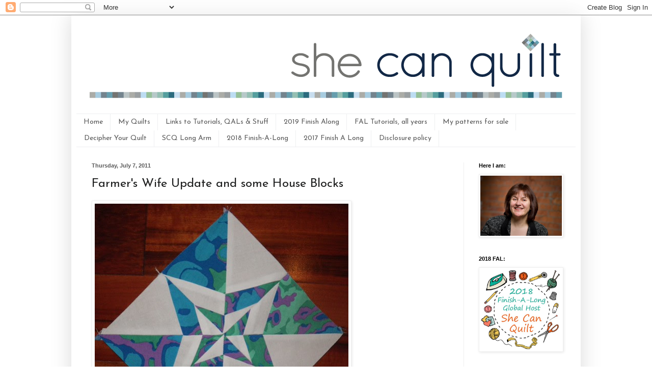

--- FILE ---
content_type: text/html; charset=UTF-8
request_url: https://www.shecanquilt.ca/2011/07/farmers-wife-update-and-some-house.html
body_size: 22256
content:
<!DOCTYPE html>
<html class='v2' dir='ltr' xmlns='http://www.w3.org/1999/xhtml' xmlns:b='http://www.google.com/2005/gml/b' xmlns:data='http://www.google.com/2005/gml/data' xmlns:expr='http://www.google.com/2005/gml/expr'>
<head>
<link href='https://www.blogger.com/static/v1/widgets/335934321-css_bundle_v2.css' rel='stylesheet' type='text/css'/>
<meta content='width=1100' name='viewport'/>
<meta content='text/html; charset=UTF-8' http-equiv='Content-Type'/>
<meta content='blogger' name='generator'/>
<link href='https://www.shecanquilt.ca/favicon.ico' rel='icon' type='image/x-icon'/>
<link href='https://www.shecanquilt.ca/2011/07/farmers-wife-update-and-some-house.html' rel='canonical'/>
<link rel="alternate" type="application/atom+xml" title="she can quilt - Atom" href="https://www.shecanquilt.ca/feeds/posts/default" />
<link rel="alternate" type="application/rss+xml" title="she can quilt - RSS" href="https://www.shecanquilt.ca/feeds/posts/default?alt=rss" />
<link rel="service.post" type="application/atom+xml" title="she can quilt - Atom" href="https://www.blogger.com/feeds/7049028683848104380/posts/default" />

<link rel="alternate" type="application/atom+xml" title="she can quilt - Atom" href="https://www.shecanquilt.ca/feeds/5445742181537174803/comments/default" />
<!--Can't find substitution for tag [blog.ieCssRetrofitLinks]-->
<link href='http://farm7.static.flickr.com/6023/5914451350_9a69e0d5d1.jpg' rel='image_src'/>
<meta content='https://www.shecanquilt.ca/2011/07/farmers-wife-update-and-some-house.html' property='og:url'/>
<meta content='Farmer&#39;s Wife Update and some House Blocks' property='og:title'/>
<meta content='  This is Night &amp; Day, Block # 59 from the Farmer&#39;s Wife Sampler Quilt . I decided it was time to do some of the paper pieced blocks (Some p...' property='og:description'/>
<meta content='https://lh3.googleusercontent.com/blogger_img_proxy/AEn0k_v6NLk6O0N7bAnNSnyM7fevfne5gCIbqkF3GfqMHJmUka1Q2_bngO_vymYgtMrW9NwQoS72rW4q_d0PWqtuju5txVNcNRjA9S6G6Po42EBjqUxEWYtOtxPJ8uRETfQuOTQ=w1200-h630-p-k-no-nu' property='og:image'/>
<title>she can quilt: Farmer's Wife Update and some House Blocks</title>
<style type='text/css'>@font-face{font-family:'Josefin Sans';font-style:normal;font-weight:400;font-display:swap;src:url(//fonts.gstatic.com/s/josefinsans/v34/Qw3PZQNVED7rKGKxtqIqX5E-AVSJrOCfjY46_DjQbMlhLybpUVzEEaq2.woff2)format('woff2');unicode-range:U+0102-0103,U+0110-0111,U+0128-0129,U+0168-0169,U+01A0-01A1,U+01AF-01B0,U+0300-0301,U+0303-0304,U+0308-0309,U+0323,U+0329,U+1EA0-1EF9,U+20AB;}@font-face{font-family:'Josefin Sans';font-style:normal;font-weight:400;font-display:swap;src:url(//fonts.gstatic.com/s/josefinsans/v34/Qw3PZQNVED7rKGKxtqIqX5E-AVSJrOCfjY46_DjQbMhhLybpUVzEEaq2.woff2)format('woff2');unicode-range:U+0100-02BA,U+02BD-02C5,U+02C7-02CC,U+02CE-02D7,U+02DD-02FF,U+0304,U+0308,U+0329,U+1D00-1DBF,U+1E00-1E9F,U+1EF2-1EFF,U+2020,U+20A0-20AB,U+20AD-20C0,U+2113,U+2C60-2C7F,U+A720-A7FF;}@font-face{font-family:'Josefin Sans';font-style:normal;font-weight:400;font-display:swap;src:url(//fonts.gstatic.com/s/josefinsans/v34/Qw3PZQNVED7rKGKxtqIqX5E-AVSJrOCfjY46_DjQbMZhLybpUVzEEQ.woff2)format('woff2');unicode-range:U+0000-00FF,U+0131,U+0152-0153,U+02BB-02BC,U+02C6,U+02DA,U+02DC,U+0304,U+0308,U+0329,U+2000-206F,U+20AC,U+2122,U+2191,U+2193,U+2212,U+2215,U+FEFF,U+FFFD;}@font-face{font-family:'Molengo';font-style:normal;font-weight:400;font-display:swap;src:url(//fonts.gstatic.com/s/molengo/v17/I_uuMpWeuBzZNBtQXb1akwKso5f4bA.woff2)format('woff2');unicode-range:U+0100-02BA,U+02BD-02C5,U+02C7-02CC,U+02CE-02D7,U+02DD-02FF,U+0304,U+0308,U+0329,U+1D00-1DBF,U+1E00-1E9F,U+1EF2-1EFF,U+2020,U+20A0-20AB,U+20AD-20C0,U+2113,U+2C60-2C7F,U+A720-A7FF;}@font-face{font-family:'Molengo';font-style:normal;font-weight:400;font-display:swap;src:url(//fonts.gstatic.com/s/molengo/v17/I_uuMpWeuBzZNBtQXbNakwKso5c.woff2)format('woff2');unicode-range:U+0000-00FF,U+0131,U+0152-0153,U+02BB-02BC,U+02C6,U+02DA,U+02DC,U+0304,U+0308,U+0329,U+2000-206F,U+20AC,U+2122,U+2191,U+2193,U+2212,U+2215,U+FEFF,U+FFFD;}</style>
<style id='page-skin-1' type='text/css'><!--
/*
-----------------------------------------------
Blogger Template Style
Name:     Simple
Designer: Blogger
URL:      www.blogger.com
----------------------------------------------- */
/* Content
----------------------------------------------- */
body {
font: normal normal 16px Molengo;
color: #1e1f1f;
background: #ffffff none repeat scroll top left;
padding: 0 40px 40px 40px;
}
html body .region-inner {
min-width: 0;
max-width: 100%;
width: auto;
}
h2 {
font-size: 22px;
}
a:link {
text-decoration:none;
color: #2384c4;
}
a:visited {
text-decoration:none;
color: #8b8b8b;
}
a:hover {
text-decoration:underline;
color: #389fff;
}
.body-fauxcolumn-outer .fauxcolumn-inner {
background: transparent none repeat scroll top left;
_background-image: none;
}
.body-fauxcolumn-outer .cap-top {
position: absolute;
z-index: 1;
height: 400px;
width: 100%;
}
.body-fauxcolumn-outer .cap-top .cap-left {
width: 100%;
background: transparent none repeat-x scroll top left;
_background-image: none;
}
.content-outer {
-moz-box-shadow: 0 0 40px rgba(0, 0, 0, .15);
-webkit-box-shadow: 0 0 5px rgba(0, 0, 0, .15);
-goog-ms-box-shadow: 0 0 10px #333333;
box-shadow: 0 0 40px rgba(0, 0, 0, .15);
margin-bottom: 1px;
}
.content-inner {
padding: 10px 10px;
}
.content-inner {
background-color: #ffffff;
}
/* Header
----------------------------------------------- */
.header-outer {
background: transparent none repeat-x scroll 0 -400px;
_background-image: none;
}
.Header h1 {
font: normal normal 60px Josefin Sans;
color: #3596c2;
text-shadow: -1px -1px 1px rgba(0, 0, 0, .2);
}
.Header h1 a {
color: #3596c2;
}
.Header .description {
font-size: 140%;
color: #7b7b7b;
}
.header-inner .Header .titlewrapper {
padding: 22px 30px;
}
.header-inner .Header .descriptionwrapper {
padding: 0 30px;
}
/* Tabs
----------------------------------------------- */
.tabs-inner .section:first-child {
border-top: 1px solid #eeeff0;
}
.tabs-inner .section:first-child ul {
margin-top: -1px;
border-top: 1px solid #eeeff0;
border-left: 0 solid #eeeff0;
border-right: 0 solid #eeeff0;
}
.tabs-inner .widget ul {
background: #ffffff url(//www.blogblog.com/1kt/simple/gradients_light.png) repeat-x scroll 0 -800px;
_background-image: none;
border-bottom: 1px solid #eeeff0;
margin-top: 0;
margin-left: -30px;
margin-right: -30px;
}
.tabs-inner .widget li a {
display: inline-block;
padding: .6em 1em;
font: normal normal 14px Josefin Sans;
color: #595959;
border-left: 1px solid #ffffff;
border-right: 1px solid #eeeff0;
}
.tabs-inner .widget li:first-child a {
border-left: none;
}
.tabs-inner .widget li.selected a, .tabs-inner .widget li a:hover {
color: #000000;
background-color: #ffffff;
text-decoration: none;
}
/* Columns
----------------------------------------------- */
.main-outer {
border-top: 0 solid #efefef;
}
.fauxcolumn-left-outer .fauxcolumn-inner {
border-right: 1px solid #efefef;
}
.fauxcolumn-right-outer .fauxcolumn-inner {
border-left: 1px solid #efefef;
}
/* Headings
----------------------------------------------- */
div.widget > h2,
div.widget h2.title {
margin: 0 0 1em 0;
font: normal bold 11px Arial, Tahoma, Helvetica, FreeSans, sans-serif;
color: #000000;
}
/* Widgets
----------------------------------------------- */
.widget .zippy {
color: #9b9b9b;
text-shadow: 2px 2px 1px rgba(0, 0, 0, .1);
}
.widget .popular-posts ul {
list-style: none;
}
/* Posts
----------------------------------------------- */
h2.date-header {
font: normal bold 11px Arial, Tahoma, Helvetica, FreeSans, sans-serif;
}
.date-header span {
background-color: transparent;
color: #595959;
padding: inherit;
letter-spacing: inherit;
margin: inherit;
}
.main-inner {
padding-top: 30px;
padding-bottom: 30px;
}
.main-inner .column-center-inner {
padding: 0 15px;
}
.main-inner .column-center-inner .section {
margin: 0 15px;
}
.post {
margin: 0 0 25px 0;
}
h3.post-title, .comments h4 {
font: normal normal 24px Josefin Sans;
margin: .75em 0 0;
}
.post-body {
font-size: 110%;
line-height: 1.4;
position: relative;
}
.post-body img, .post-body .tr-caption-container, .Profile img, .Image img,
.BlogList .item-thumbnail img {
padding: 2px;
background: #ffffff;
border: 1px solid #efefef;
-moz-box-shadow: 1px 1px 5px rgba(0, 0, 0, .1);
-webkit-box-shadow: 1px 1px 5px rgba(0, 0, 0, .1);
box-shadow: 1px 1px 5px rgba(0, 0, 0, .1);
}
.post-body img, .post-body .tr-caption-container {
padding: 5px;
}
.post-body .tr-caption-container {
color: #595959;
}
.post-body .tr-caption-container img {
padding: 0;
background: transparent;
border: none;
-moz-box-shadow: 0 0 0 rgba(0, 0, 0, .1);
-webkit-box-shadow: 0 0 0 rgba(0, 0, 0, .1);
box-shadow: 0 0 0 rgba(0, 0, 0, .1);
}
.post-header {
margin: 0 0 1.5em;
line-height: 1.6;
font-size: 90%;
}
.post-footer {
margin: 20px -2px 0;
padding: 5px 10px;
color: #6c6c6c;
background-color: #fafafa;
border-bottom: 1px solid #efefef;
line-height: 1.6;
font-size: 90%;
}
#comments .comment-author {
padding-top: 1.5em;
border-top: 1px solid #efefef;
background-position: 0 1.5em;
}
#comments .comment-author:first-child {
padding-top: 0;
border-top: none;
}
.avatar-image-container {
margin: .2em 0 0;
}
#comments .avatar-image-container img {
border: 1px solid #efefef;
}
/* Comments
----------------------------------------------- */
.comments .comments-content .icon.blog-author {
background-repeat: no-repeat;
background-image: url([data-uri]);
}
.comments .comments-content .loadmore a {
border-top: 1px solid #9b9b9b;
border-bottom: 1px solid #9b9b9b;
}
.comments .comment-thread.inline-thread {
background-color: #fafafa;
}
.comments .continue {
border-top: 2px solid #9b9b9b;
}
/* Accents
---------------------------------------------- */
.section-columns td.columns-cell {
border-left: 1px solid #efefef;
}
.blog-pager {
background: transparent none no-repeat scroll top center;
}
.blog-pager-older-link, .home-link,
.blog-pager-newer-link {
background-color: #ffffff;
padding: 5px;
}
.footer-outer {
border-top: 0 dashed #bbbbbb;
}
/* Mobile
----------------------------------------------- */
body.mobile  {
background-size: auto;
}
.mobile .body-fauxcolumn-outer {
background: transparent none repeat scroll top left;
}
.mobile .body-fauxcolumn-outer .cap-top {
background-size: 100% auto;
}
.mobile .content-outer {
-webkit-box-shadow: 0 0 3px rgba(0, 0, 0, .15);
box-shadow: 0 0 3px rgba(0, 0, 0, .15);
}
.mobile .tabs-inner .widget ul {
margin-left: 0;
margin-right: 0;
}
.mobile .post {
margin: 0;
}
.mobile .main-inner .column-center-inner .section {
margin: 0;
}
.mobile .date-header span {
padding: 0.1em 10px;
margin: 0 -10px;
}
.mobile h3.post-title {
margin: 0;
}
.mobile .blog-pager {
background: transparent none no-repeat scroll top center;
}
.mobile .footer-outer {
border-top: none;
}
.mobile .main-inner, .mobile .footer-inner {
background-color: #ffffff;
}
.mobile-index-contents {
color: #1e1f1f;
}
.mobile-link-button {
background-color: #2384c4;
}
.mobile-link-button a:link, .mobile-link-button a:visited {
color: #ffffff;
}
.mobile .tabs-inner .section:first-child {
border-top: none;
}
.mobile .tabs-inner .PageList .widget-content {
background-color: #ffffff;
color: #000000;
border-top: 1px solid #eeeff0;
border-bottom: 1px solid #eeeff0;
}
.mobile .tabs-inner .PageList .widget-content .pagelist-arrow {
border-left: 1px solid #eeeff0;
}
.comment-thread ol{
counter-reset: contarcomentarios;
}
.comment-thread ol ol {
counter-reset: contarbis;
}
.comment-header:before {
content: counter(contarcomentarios,decimal)".";
counter-increment: contarcomentarios;
float: left;
padding-right: 4px;
}
--></style>
<style id='template-skin-1' type='text/css'><!--
body {
min-width: 1000px;
}
.content-outer, .content-fauxcolumn-outer, .region-inner {
min-width: 1000px;
max-width: 1000px;
_width: 1000px;
}
.main-inner .columns {
padding-left: 0px;
padding-right: 220px;
}
.main-inner .fauxcolumn-center-outer {
left: 0px;
right: 220px;
/* IE6 does not respect left and right together */
_width: expression(this.parentNode.offsetWidth -
parseInt("0px") -
parseInt("220px") + 'px');
}
.main-inner .fauxcolumn-left-outer {
width: 0px;
}
.main-inner .fauxcolumn-right-outer {
width: 220px;
}
.main-inner .column-left-outer {
width: 0px;
right: 100%;
margin-left: -0px;
}
.main-inner .column-right-outer {
width: 220px;
margin-right: -220px;
}
#layout {
min-width: 0;
}
#layout .content-outer {
min-width: 0;
width: 800px;
}
#layout .region-inner {
min-width: 0;
width: auto;
}
--></style>
<script type='text/javascript'>
        (function(i,s,o,g,r,a,m){i['GoogleAnalyticsObject']=r;i[r]=i[r]||function(){
        (i[r].q=i[r].q||[]).push(arguments)},i[r].l=1*new Date();a=s.createElement(o),
        m=s.getElementsByTagName(o)[0];a.async=1;a.src=g;m.parentNode.insertBefore(a,m)
        })(window,document,'script','https://www.google-analytics.com/analytics.js','ga');
        ga('create', 'UA-44226959-1', 'auto', 'blogger');
        ga('blogger.send', 'pageview');
      </script>
<meta content='fbee915b7c8aece1198bb8b2e7e6b323' name='p:domain_verify'/>
<link href='https://www.blogger.com/dyn-css/authorization.css?targetBlogID=7049028683848104380&amp;zx=c6b40588-ffa6-4458-80f5-586199ec6464' media='none' onload='if(media!=&#39;all&#39;)media=&#39;all&#39;' rel='stylesheet'/><noscript><link href='https://www.blogger.com/dyn-css/authorization.css?targetBlogID=7049028683848104380&amp;zx=c6b40588-ffa6-4458-80f5-586199ec6464' rel='stylesheet'/></noscript>
<meta name='google-adsense-platform-account' content='ca-host-pub-1556223355139109'/>
<meta name='google-adsense-platform-domain' content='blogspot.com'/>

</head>
<body class='loading variant-pale'>
<div class='navbar section' id='navbar'><div class='widget Navbar' data-version='1' id='Navbar1'><script type="text/javascript">
    function setAttributeOnload(object, attribute, val) {
      if(window.addEventListener) {
        window.addEventListener('load',
          function(){ object[attribute] = val; }, false);
      } else {
        window.attachEvent('onload', function(){ object[attribute] = val; });
      }
    }
  </script>
<div id="navbar-iframe-container"></div>
<script type="text/javascript" src="https://apis.google.com/js/platform.js"></script>
<script type="text/javascript">
      gapi.load("gapi.iframes:gapi.iframes.style.bubble", function() {
        if (gapi.iframes && gapi.iframes.getContext) {
          gapi.iframes.getContext().openChild({
              url: 'https://www.blogger.com/navbar/7049028683848104380?po\x3d5445742181537174803\x26origin\x3dhttps://www.shecanquilt.ca',
              where: document.getElementById("navbar-iframe-container"),
              id: "navbar-iframe"
          });
        }
      });
    </script><script type="text/javascript">
(function() {
var script = document.createElement('script');
script.type = 'text/javascript';
script.src = '//pagead2.googlesyndication.com/pagead/js/google_top_exp.js';
var head = document.getElementsByTagName('head')[0];
if (head) {
head.appendChild(script);
}})();
</script>
</div></div>
<div class='body-fauxcolumns'>
<div class='fauxcolumn-outer body-fauxcolumn-outer'>
<div class='cap-top'>
<div class='cap-left'></div>
<div class='cap-right'></div>
</div>
<div class='fauxborder-left'>
<div class='fauxborder-right'></div>
<div class='fauxcolumn-inner'>
</div>
</div>
<div class='cap-bottom'>
<div class='cap-left'></div>
<div class='cap-right'></div>
</div>
</div>
</div>
<div class='content'>
<div class='content-fauxcolumns'>
<div class='fauxcolumn-outer content-fauxcolumn-outer'>
<div class='cap-top'>
<div class='cap-left'></div>
<div class='cap-right'></div>
</div>
<div class='fauxborder-left'>
<div class='fauxborder-right'></div>
<div class='fauxcolumn-inner'>
</div>
</div>
<div class='cap-bottom'>
<div class='cap-left'></div>
<div class='cap-right'></div>
</div>
</div>
</div>
<div class='content-outer'>
<div class='content-cap-top cap-top'>
<div class='cap-left'></div>
<div class='cap-right'></div>
</div>
<div class='fauxborder-left content-fauxborder-left'>
<div class='fauxborder-right content-fauxborder-right'></div>
<div class='content-inner'>
<header>
<div class='header-outer'>
<div class='header-cap-top cap-top'>
<div class='cap-left'></div>
<div class='cap-right'></div>
</div>
<div class='fauxborder-left header-fauxborder-left'>
<div class='fauxborder-right header-fauxborder-right'></div>
<div class='region-inner header-inner'>
<div class='header section' id='header'><div class='widget Header' data-version='1' id='Header1'>
<div id='header-inner'>
<a href='https://www.shecanquilt.ca/' style='display: block'>
<img alt='she can quilt' height='183px; ' id='Header1_headerimg' src='https://blogger.googleusercontent.com/img/b/R29vZ2xl/AVvXsEi0-h3GcNJ30SbDSqd6m3lEV3QEmfwPPCez3LPVKYBkwfgXzOqKqAHYqGhKKiOB25ZwZvrK5ADhHtVmMjGM2_LU2AeyNziJMuBannF3x6LnVAnk5vayJ6qBqTYf0CdKuHDXG6OWDmDpCepM/s1600/blog-header-new.gif' style='display: block' width='980px; '/>
</a>
</div>
</div></div>
</div>
</div>
<div class='header-cap-bottom cap-bottom'>
<div class='cap-left'></div>
<div class='cap-right'></div>
</div>
</div>
</header>
<div class='tabs-outer'>
<div class='tabs-cap-top cap-top'>
<div class='cap-left'></div>
<div class='cap-right'></div>
</div>
<div class='fauxborder-left tabs-fauxborder-left'>
<div class='fauxborder-right tabs-fauxborder-right'></div>
<div class='region-inner tabs-inner'>
<div class='tabs section' id='crosscol'><div class='widget PageList' data-version='1' id='PageList1'>
<h2>Pages</h2>
<div class='widget-content'>
<ul>
<li>
<a href='https://www.shecanquilt.ca/'>Home</a>
</li>
<li>
<a href='https://www.shecanquilt.ca/p/my-quilts.html'>My Quilts</a>
</li>
<li>
<a href='https://www.shecanquilt.ca/p/links-to-tutorials-qals-stuff.html'>Links to Tutorials, QALs &amp; Stuff</a>
</li>
<li>
<a href='https://www.shecanquilt.ca/p/2019-finish.html'>2019 Finish Along</a>
</li>
<li>
<a href='https://www.shecanquilt.ca/p/fal-tutorials.html'>FAL Tutorials, all years</a>
</li>
<li>
<a href='https://www.shecanquilt.ca/p/my-patterns-for-sale.html'>My patterns for sale</a>
</li>
<li>
<a href='https://www.shecanquilt.ca/p/decipher-your-quilt.html'>Decipher Your Quilt</a>
</li>
<li>
<a href='https://www.shecanquilt.ca/p/blog-page_23.html'>SCQ Long Arm</a>
</li>
<li>
<a href='https://www.shecanquilt.ca/p/2018-finish-long.html'>2018 Finish-A-Long</a>
</li>
<li>
<a href='https://www.shecanquilt.ca/p/2017-finish-long.html'>2017 Finish A Long</a>
</li>
<li>
<a href='https://www.shecanquilt.ca/p/disclosure-policy.html'>Disclosure policy</a>
</li>
</ul>
<div class='clear'></div>
</div>
</div></div>
<div class='tabs no-items section' id='crosscol-overflow'></div>
</div>
</div>
<div class='tabs-cap-bottom cap-bottom'>
<div class='cap-left'></div>
<div class='cap-right'></div>
</div>
</div>
<div class='main-outer'>
<div class='main-cap-top cap-top'>
<div class='cap-left'></div>
<div class='cap-right'></div>
</div>
<div class='fauxborder-left main-fauxborder-left'>
<div class='fauxborder-right main-fauxborder-right'></div>
<div class='region-inner main-inner'>
<div class='columns fauxcolumns'>
<div class='fauxcolumn-outer fauxcolumn-center-outer'>
<div class='cap-top'>
<div class='cap-left'></div>
<div class='cap-right'></div>
</div>
<div class='fauxborder-left'>
<div class='fauxborder-right'></div>
<div class='fauxcolumn-inner'>
</div>
</div>
<div class='cap-bottom'>
<div class='cap-left'></div>
<div class='cap-right'></div>
</div>
</div>
<div class='fauxcolumn-outer fauxcolumn-left-outer'>
<div class='cap-top'>
<div class='cap-left'></div>
<div class='cap-right'></div>
</div>
<div class='fauxborder-left'>
<div class='fauxborder-right'></div>
<div class='fauxcolumn-inner'>
</div>
</div>
<div class='cap-bottom'>
<div class='cap-left'></div>
<div class='cap-right'></div>
</div>
</div>
<div class='fauxcolumn-outer fauxcolumn-right-outer'>
<div class='cap-top'>
<div class='cap-left'></div>
<div class='cap-right'></div>
</div>
<div class='fauxborder-left'>
<div class='fauxborder-right'></div>
<div class='fauxcolumn-inner'>
</div>
</div>
<div class='cap-bottom'>
<div class='cap-left'></div>
<div class='cap-right'></div>
</div>
</div>
<!-- corrects IE6 width calculation -->
<div class='columns-inner'>
<div class='column-center-outer'>
<div class='column-center-inner'>
<div class='main section' id='main'><div class='widget Blog' data-version='1' id='Blog1'>
<div class='blog-posts hfeed'>

          <div class="date-outer">
        
<h2 class='date-header'><span>Thursday, July 7, 2011</span></h2>

          <div class="date-posts">
        
<div class='post-outer'>
<div class='post hentry' itemprop='blogPost' itemscope='itemscope' itemtype='http://schema.org/BlogPosting'>
<meta content='http://farm7.static.flickr.com/6023/5914451350_9a69e0d5d1.jpg' itemprop='image_url'/>
<meta content='7049028683848104380' itemprop='blogId'/>
<meta content='5445742181537174803' itemprop='postId'/>
<a name='5445742181537174803'></a>
<h3 class='post-title entry-title' itemprop='name'>
Farmer's Wife Update and some House Blocks
</h3>
<div class='post-header'>
<div class='post-header-line-1'></div>
</div>
<div class='post-body entry-content' id='post-body-5445742181537174803' itemprop='description articleBody'>
<a href="http://www.flickr.com/photos/55389776@N08/5914451350/" title="Night &amp; Day - #59 Farmer&#39;s Wife Sampler Quilt by shecanquilt, on Flickr"><img alt="Night &amp; Day - #59 Farmer&#39;s Wife Sampler Quilt" height="500" src="https://lh3.googleusercontent.com/blogger_img_proxy/AEn0k_v6NLk6O0N7bAnNSnyM7fevfne5gCIbqkF3GfqMHJmUka1Q2_bngO_vymYgtMrW9NwQoS72rW4q_d0PWqtuju5txVNcNRjA9S6G6Po42EBjqUxEWYtOtxPJ8uRETfQuOTQ=s0-d" width="498"></a><br />
<br />
This is Night &amp; Day, Block # 59 from the <a href="http://thefarmerswifequilt.com/">Farmer's Wife Sampler Quilt</a>. I decided it was time to do some of the paper pieced blocks (Some people are using the templates but I am opting for paper piecing practice.) &nbsp;I am still pretty new to paper piecing and am still just floored by the wonderful pointy points you get after all that confusing activity with paper and bits of fabric and such.<br />
<br />
<a href="http://www.flickr.com/photos/55389776@N08/5914453976/" title="Waste Not - #97 Farmer&#39;s Wife Sampler Quilt by shecanquilt, on Flickr"><img alt="Waste Not - #97 Farmer&#39;s Wife Sampler Quilt" height="500" src="https://lh3.googleusercontent.com/blogger_img_proxy/AEn0k_sg0WHtP_RflRc4OoB22X10a1X7XW4UQfsn-zamz0YyYSVpfHXkZLs1sLkgQb79AsT3l6RS7ASIomdSZhlFouSAg9tR0ZngfQzZ-pFU42464NNTYYhHhjuDV-oZ0wVTqzQ=s0-d" width="479"></a><br />
<br />
This is Waste Not, #97. Look at those points!<br />
<br />
<a href="http://www.flickr.com/photos/55389776@N08/5913893295/" title="Farmer&#39;s Wife Sampler Quilt by shecanquilt, on Flickr"><img alt="Farmer&#39;s Wife Sampler Quilt" height="479" src="https://lh3.googleusercontent.com/blogger_img_proxy/AEn0k_v-vEZhlOu6zO2Yhet6qSipW5CWq5fCLSGYDDnMAluN6b0vYX6unT0_T7U0gJubKJBrDmJGpwv-RVCFQ9QK_EiYTHynedTIuR5tvkBHISdt3MJErD5pQ_cWmYwXHT-UgA=s0-d" width="500"></a><br />
<br />
Here are my 12 blocks together. I think eventually I will redo the two blocks without any white, I am sold on the crisp contrast between the very colourful and bright fabrics and the Kona white. The variations on these blocks <a href="http://www.flickr.com/groups/1678802@N20/">over on the flickr QAL page</a> is amazing, you may want to go and look.<br />
<br />
I have to show off my <a href="http://www.flickr.com/groups/twelvemonthquiltingbee/">Twelve Month Quilting Bee </a>blocks too. I have never tried to make a house before, although I love many different house quilt variations.<br />
<br />
<a href="http://www.flickr.com/photos/55389776@N08/5910890195/" title="Bee Block for Julie by shecanquilt, on Flickr"><img alt="Bee Block for Julie" height="464" src="https://lh3.googleusercontent.com/blogger_img_proxy/AEn0k_ugJ3SiAxPjrmAV7ptLX7KM3-mQuompwPvkRqD0b5mxqtNjIhCPcLDzd5GWHtVhfQjKOdF8RGL6AvFFNtaALPn__QdFVTCZfINLDVFesjPS86TGhX8Bhv8E2igj4PkjlA=s0-d" width="500"></a><br />
<br />
<a href="http://distantpickles.blogspot.com/2011/07/so-last-week-was-bust-as-far-as-sewing.html">Julie</a> sent us a bunch of colourful strips and the cutest faces. I had fun making siding and framing the window and door.<br />
<br />
<a href="http://www.flickr.com/photos/55389776@N08/5911443446/" title="Bee Block for Julie by shecanquilt, on Flickr"><img alt="Bee Block for Julie" height="500" src="https://lh3.googleusercontent.com/blogger_img_proxy/AEn0k_srfmgwD39FpZVPo8y6X54MXJSctobQuiaFHVo8PBGanZsf7k1rNYR_WPp0E7XR4JBqJ7EZruSW4kDtDW20ghtghukkjsaxs0cyaZ7QBvP-SRS6m7Q3Owo3PMaj4RF3w9U=s0-d" width="478"></a><br />
<br />
This is the first one I did, I was going for a two story house with a fancy doorway. These houses were a fun challenge, and now these blocks are in the mail.<br />
<br />
Best,<br />
<br />
Leanne
<div style='clear: both;'></div>
</div>
<div class='post-footer'>
<div class='post-footer-line post-footer-line-1'><span class='post-author vcard'>
Posted by
<span class='fn' itemprop='author' itemscope='itemscope' itemtype='http://schema.org/Person'>
<meta content='https://www.blogger.com/profile/16285223648285145607' itemprop='url'/>
<a class='g-profile' href='https://www.blogger.com/profile/16285223648285145607' rel='author' title='author profile'>
<span itemprop='name'>Leanne</span>
</a>
</span>
</span>
<span class='post-timestamp'>
at
<meta content='https://www.shecanquilt.ca/2011/07/farmers-wife-update-and-some-house.html' itemprop='url'/>
<a class='timestamp-link' href='https://www.shecanquilt.ca/2011/07/farmers-wife-update-and-some-house.html' rel='bookmark' title='permanent link'><abbr class='published' itemprop='datePublished' title='2011-07-07T21:40:00-06:00'>9:40&#8239;PM</abbr></a>
</span>
<span class='post-comment-link'>
</span>
<span class='post-icons'>
<span class='item-control blog-admin pid-1236481633'>
<a href='https://www.blogger.com/post-edit.g?blogID=7049028683848104380&postID=5445742181537174803&from=pencil' title='Edit Post'>
<img alt='' class='icon-action' height='18' src='https://resources.blogblog.com/img/icon18_edit_allbkg.gif' width='18'/>
</a>
</span>
</span>
<div class='post-share-buttons goog-inline-block'>
<a class='goog-inline-block share-button sb-email' href='https://www.blogger.com/share-post.g?blogID=7049028683848104380&postID=5445742181537174803&target=email' target='_blank' title='Email This'><span class='share-button-link-text'>Email This</span></a><a class='goog-inline-block share-button sb-blog' href='https://www.blogger.com/share-post.g?blogID=7049028683848104380&postID=5445742181537174803&target=blog' onclick='window.open(this.href, "_blank", "height=270,width=475"); return false;' target='_blank' title='BlogThis!'><span class='share-button-link-text'>BlogThis!</span></a><a class='goog-inline-block share-button sb-twitter' href='https://www.blogger.com/share-post.g?blogID=7049028683848104380&postID=5445742181537174803&target=twitter' target='_blank' title='Share to X'><span class='share-button-link-text'>Share to X</span></a><a class='goog-inline-block share-button sb-facebook' href='https://www.blogger.com/share-post.g?blogID=7049028683848104380&postID=5445742181537174803&target=facebook' onclick='window.open(this.href, "_blank", "height=430,width=640"); return false;' target='_blank' title='Share to Facebook'><span class='share-button-link-text'>Share to Facebook</span></a><a class='goog-inline-block share-button sb-pinterest' href='https://www.blogger.com/share-post.g?blogID=7049028683848104380&postID=5445742181537174803&target=pinterest' target='_blank' title='Share to Pinterest'><span class='share-button-link-text'>Share to Pinterest</span></a>
</div>
</div>
<div class='post-footer-line post-footer-line-2'><span class='post-labels'>
</span>
</div>
<div class='post-footer-line post-footer-line-3'><span class='reaction-buttons'>
</span>
</div>
</div>
</div>
<div class='comments' id='comments'>
<a name='comments'></a>
<h4>13 comments:</h4>
<div id='Blog1_comments-block-wrapper'>
<dl class='avatar-comment-indent' id='comments-block'>
<dt class='comment-author ' id='c4980420371428489174'>
<a name='c4980420371428489174'></a>
<div class="avatar-image-container vcard"><span dir="ltr"><a href="https://www.blogger.com/profile/09659940271976716013" target="" rel="nofollow" onclick="" class="avatar-hovercard" id="av-4980420371428489174-09659940271976716013"><img src="https://resources.blogblog.com/img/blank.gif" width="35" height="35" class="delayLoad" style="display: none;" longdesc="//blogger.googleusercontent.com/img/b/R29vZ2xl/AVvXsEhFwHApYzuL-hwNIMhmxXRVJn-wr1R880VRFZB3B4fyubutBB8sWZ2Xke9nDsjrxDNHl4KaMR1ZiCzqyurxg8z1ZvEjTARvmJeDiS7CVIjN4IyODiqzpG-7mBb1zHxI1Q/s45-c/IMG_2125+-+Version+2.JPG" alt="" title="Marg">

<noscript><img src="//blogger.googleusercontent.com/img/b/R29vZ2xl/AVvXsEhFwHApYzuL-hwNIMhmxXRVJn-wr1R880VRFZB3B4fyubutBB8sWZ2Xke9nDsjrxDNHl4KaMR1ZiCzqyurxg8z1ZvEjTARvmJeDiS7CVIjN4IyODiqzpG-7mBb1zHxI1Q/s45-c/IMG_2125+-+Version+2.JPG" width="35" height="35" class="photo" alt=""></noscript></a></span></div>
<a href='https://www.blogger.com/profile/09659940271976716013' rel='nofollow'>Marg</a>
said...
</dt>
<dd class='comment-body' id='Blog1_cmt-4980420371428489174'>
<p>
All 4 blocks are fabulous. I&#39;m going to have to practice paper piecing as I agree the end result with lovely pointy points is so good.
</p>
</dd>
<dd class='comment-footer'>
<span class='comment-timestamp'>
<a href='https://www.shecanquilt.ca/2011/07/farmers-wife-update-and-some-house.html?showComment=1310101221095#c4980420371428489174' title='comment permalink'>
July 7, 2011 at 11:00&#8239;PM
</a>
<span class='item-control blog-admin pid-1708361773'>
<a class='comment-delete' href='https://www.blogger.com/comment/delete/7049028683848104380/4980420371428489174' title='Delete Comment'>
<img src='https://resources.blogblog.com/img/icon_delete13.gif'/>
</a>
</span>
</span>
</dd>
<dt class='comment-author ' id='c6610877148963958363'>
<a name='c6610877148963958363'></a>
<div class="avatar-image-container vcard"><span dir="ltr"><a href="https://www.blogger.com/profile/06446006591403558226" target="" rel="nofollow" onclick="" class="avatar-hovercard" id="av-6610877148963958363-06446006591403558226"><img src="https://resources.blogblog.com/img/blank.gif" width="35" height="35" class="delayLoad" style="display: none;" longdesc="//blogger.googleusercontent.com/img/b/R29vZ2xl/AVvXsEiMDgKaa9TUUrz4cND5fEBLHcsoN4WaNyEnAzXHquUne3Ip94zLi5WOyMnvSHrNcjdSe5eCkZUnNuH-1NTG3BjknQjpq00UtygA-sCgl9AL_AW3LxjLY-yIId33eJ-Wj7w/s45-c/IMG_2318-1.JPG" alt="" title="Linz">

<noscript><img src="//blogger.googleusercontent.com/img/b/R29vZ2xl/AVvXsEiMDgKaa9TUUrz4cND5fEBLHcsoN4WaNyEnAzXHquUne3Ip94zLi5WOyMnvSHrNcjdSe5eCkZUnNuH-1NTG3BjknQjpq00UtygA-sCgl9AL_AW3LxjLY-yIId33eJ-Wj7w/s45-c/IMG_2318-1.JPG" width="35" height="35" class="photo" alt=""></noscript></a></span></div>
<a href='https://www.blogger.com/profile/06446006591403558226' rel='nofollow'>Linz</a>
said...
</dt>
<dd class='comment-body' id='Blog1_cmt-6610877148963958363'>
<p>
Those blocks are amazing! I love the houses! And... I&#39;ve never done any paper piecing (I&#39;m afraid!) but those blocks have sold me! I&#39;m going to try it!! :) LOVE the points!
</p>
</dd>
<dd class='comment-footer'>
<span class='comment-timestamp'>
<a href='https://www.shecanquilt.ca/2011/07/farmers-wife-update-and-some-house.html?showComment=1310102665488#c6610877148963958363' title='comment permalink'>
July 7, 2011 at 11:24&#8239;PM
</a>
<span class='item-control blog-admin pid-175227234'>
<a class='comment-delete' href='https://www.blogger.com/comment/delete/7049028683848104380/6610877148963958363' title='Delete Comment'>
<img src='https://resources.blogblog.com/img/icon_delete13.gif'/>
</a>
</span>
</span>
</dd>
<dt class='comment-author ' id='c5441965842655437281'>
<a name='c5441965842655437281'></a>
<div class="avatar-image-container vcard"><span dir="ltr"><a href="https://www.blogger.com/profile/13413509285266075537" target="" rel="nofollow" onclick="" class="avatar-hovercard" id="av-5441965842655437281-13413509285266075537"><img src="https://resources.blogblog.com/img/blank.gif" width="35" height="35" class="delayLoad" style="display: none;" longdesc="//blogger.googleusercontent.com/img/b/R29vZ2xl/AVvXsEjl2EcJFN2yyv46qRhNGcw3tskUskr3e8G_5FgfkANxM9gQm1T2kSlrUBSO5Quu96URlC9JhnEapUqewVVio7MxqwI0pBA0OLb-6kNYMKtjyr5d9yGC_0z0ge8mIlsC0Jw/s45-c/11956_10151487432699101_837363747_n.jpg" alt="" title="JuliePickles">

<noscript><img src="//blogger.googleusercontent.com/img/b/R29vZ2xl/AVvXsEjl2EcJFN2yyv46qRhNGcw3tskUskr3e8G_5FgfkANxM9gQm1T2kSlrUBSO5Quu96URlC9JhnEapUqewVVio7MxqwI0pBA0OLb-6kNYMKtjyr5d9yGC_0z0ge8mIlsC0Jw/s45-c/11956_10151487432699101_837363747_n.jpg" width="35" height="35" class="photo" alt=""></noscript></a></span></div>
<a href='https://www.blogger.com/profile/13413509285266075537' rel='nofollow'>JuliePickles</a>
said...
</dt>
<dd class='comment-body' id='Blog1_cmt-5441965842655437281'>
<p>
I love love love the house blocks you have made for me. They are so cute! The frames around the door and window in the top one are perfect and really make the block stand out. And I love that you made the bottom one a two story!<br /><br />The FW blocks look great with those perfect points. I&#39;m determined to make all of mine using the templates for some reason. When I muck them up I&#39;ll know what I need to do, LOL!
</p>
</dd>
<dd class='comment-footer'>
<span class='comment-timestamp'>
<a href='https://www.shecanquilt.ca/2011/07/farmers-wife-update-and-some-house.html?showComment=1310104018117#c5441965842655437281' title='comment permalink'>
July 7, 2011 at 11:46&#8239;PM
</a>
<span class='item-control blog-admin pid-213741045'>
<a class='comment-delete' href='https://www.blogger.com/comment/delete/7049028683848104380/5441965842655437281' title='Delete Comment'>
<img src='https://resources.blogblog.com/img/icon_delete13.gif'/>
</a>
</span>
</span>
</dd>
<dt class='comment-author ' id='c3797060020616494611'>
<a name='c3797060020616494611'></a>
<div class="avatar-image-container vcard"><span dir="ltr"><a href="https://www.blogger.com/profile/05215607083098010510" target="" rel="nofollow" onclick="" class="avatar-hovercard" id="av-3797060020616494611-05215607083098010510"><img src="https://resources.blogblog.com/img/blank.gif" width="35" height="35" class="delayLoad" style="display: none;" longdesc="//blogger.googleusercontent.com/img/b/R29vZ2xl/AVvXsEjFMURh9DyyAz3mcIB4_KPpWyL7sbHWwV0tQIjnwhER-ZZR1KO7KIxdLKECgdh4zBrWNnmGpM_ekWTSYtWawG9DKy6OG3MXhZzEQlttD0RaCmkaPIdrVrqo89dlR7J-mQ/s45-c/032.JPG" alt="" title="Lydia">

<noscript><img src="//blogger.googleusercontent.com/img/b/R29vZ2xl/AVvXsEjFMURh9DyyAz3mcIB4_KPpWyL7sbHWwV0tQIjnwhER-ZZR1KO7KIxdLKECgdh4zBrWNnmGpM_ekWTSYtWawG9DKy6OG3MXhZzEQlttD0RaCmkaPIdrVrqo89dlR7J-mQ/s45-c/032.JPG" width="35" height="35" class="photo" alt=""></noscript></a></span></div>
<a href='https://www.blogger.com/profile/05215607083098010510' rel='nofollow'>Lydia</a>
said...
</dt>
<dd class='comment-body' id='Blog1_cmt-3797060020616494611'>
<p>
OMG. I&#39;m not so sure about starting the Farmers wife quilt-a-long after seeing your amazing paper piecing. I&#39;ve never tried paper piecing so I can see a lot of hair pulling in my future!! Stunning blocks!!
</p>
</dd>
<dd class='comment-footer'>
<span class='comment-timestamp'>
<a href='https://www.shecanquilt.ca/2011/07/farmers-wife-update-and-some-house.html?showComment=1310106162905#c3797060020616494611' title='comment permalink'>
July 8, 2011 at 12:22&#8239;AM
</a>
<span class='item-control blog-admin pid-414315442'>
<a class='comment-delete' href='https://www.blogger.com/comment/delete/7049028683848104380/3797060020616494611' title='Delete Comment'>
<img src='https://resources.blogblog.com/img/icon_delete13.gif'/>
</a>
</span>
</span>
</dd>
<dt class='comment-author ' id='c2007589639866559817'>
<a name='c2007589639866559817'></a>
<div class="avatar-image-container vcard"><span dir="ltr"><a href="https://www.blogger.com/profile/15912127248240222402" target="" rel="nofollow" onclick="" class="avatar-hovercard" id="av-2007589639866559817-15912127248240222402"><img src="https://resources.blogblog.com/img/blank.gif" width="35" height="35" class="delayLoad" style="display: none;" longdesc="//blogger.googleusercontent.com/img/b/R29vZ2xl/AVvXsEhdxBuCDpYa2vf6HmxZbGz0EOWFuvFD5sUWEzABfrw0lM8IaA-2uEb5i32fygbeoQ8MylxLptGlFdo1sMfafZB1eWL_-_YOgiDxUDeJdHu-yjY4bMwuRkwwGibamnT-DHc/s45-c/Logo+button.jpg" alt="" title="Judith, Belfast">

<noscript><img src="//blogger.googleusercontent.com/img/b/R29vZ2xl/AVvXsEhdxBuCDpYa2vf6HmxZbGz0EOWFuvFD5sUWEzABfrw0lM8IaA-2uEb5i32fygbeoQ8MylxLptGlFdo1sMfafZB1eWL_-_YOgiDxUDeJdHu-yjY4bMwuRkwwGibamnT-DHc/s45-c/Logo+button.jpg" width="35" height="35" class="photo" alt=""></noscript></a></span></div>
<a href='https://www.blogger.com/profile/15912127248240222402' rel='nofollow'>Judith, Belfast</a>
said...
</dt>
<dd class='comment-body' id='Blog1_cmt-2007589639866559817'>
<p>
Oh your wee houses are adorable!  I love patchwork houses.  And your FW blocks are pointy-licious!  Jxo
</p>
</dd>
<dd class='comment-footer'>
<span class='comment-timestamp'>
<a href='https://www.shecanquilt.ca/2011/07/farmers-wife-update-and-some-house.html?showComment=1310114647359#c2007589639866559817' title='comment permalink'>
July 8, 2011 at 2:44&#8239;AM
</a>
<span class='item-control blog-admin pid-1549627780'>
<a class='comment-delete' href='https://www.blogger.com/comment/delete/7049028683848104380/2007589639866559817' title='Delete Comment'>
<img src='https://resources.blogblog.com/img/icon_delete13.gif'/>
</a>
</span>
</span>
</dd>
<dt class='comment-author ' id='c8296117779757663856'>
<a name='c8296117779757663856'></a>
<div class="avatar-image-container vcard"><span dir="ltr"><a href="https://www.blogger.com/profile/11401124377008075764" target="" rel="nofollow" onclick="" class="avatar-hovercard" id="av-8296117779757663856-11401124377008075764"><img src="https://resources.blogblog.com/img/blank.gif" width="35" height="35" class="delayLoad" style="display: none;" longdesc="//blogger.googleusercontent.com/img/b/R29vZ2xl/AVvXsEgBhNePDH61ltTWtqmtB_QjNyppaExY8uk0PnIWStrSk7OBNaluvqDKNCPZevn_iuGJKP5D2PPFTLcce9UGFwIrjWEYXDeHCZBndnz0NUVmyD2mAefKR9nlgfH-ErrD3Q/s45-c/MonkeysQuilt+%284%29.JPG" alt="" title="Sarah">

<noscript><img src="//blogger.googleusercontent.com/img/b/R29vZ2xl/AVvXsEgBhNePDH61ltTWtqmtB_QjNyppaExY8uk0PnIWStrSk7OBNaluvqDKNCPZevn_iuGJKP5D2PPFTLcce9UGFwIrjWEYXDeHCZBndnz0NUVmyD2mAefKR9nlgfH-ErrD3Q/s45-c/MonkeysQuilt+%284%29.JPG" width="35" height="35" class="photo" alt=""></noscript></a></span></div>
<a href='https://www.blogger.com/profile/11401124377008075764' rel='nofollow'>Sarah</a>
said...
</dt>
<dd class='comment-body' id='Blog1_cmt-8296117779757663856'>
<p>
Your latest FW blocks are lovely, I&#39;m very impressed with the pointiness!  That first one is really stunning :-)
</p>
</dd>
<dd class='comment-footer'>
<span class='comment-timestamp'>
<a href='https://www.shecanquilt.ca/2011/07/farmers-wife-update-and-some-house.html?showComment=1310118821444#c8296117779757663856' title='comment permalink'>
July 8, 2011 at 3:53&#8239;AM
</a>
<span class='item-control blog-admin pid-1623628343'>
<a class='comment-delete' href='https://www.blogger.com/comment/delete/7049028683848104380/8296117779757663856' title='Delete Comment'>
<img src='https://resources.blogblog.com/img/icon_delete13.gif'/>
</a>
</span>
</span>
</dd>
<dt class='comment-author ' id='c3082918053362280615'>
<a name='c3082918053362280615'></a>
<div class="avatar-image-container vcard"><span dir="ltr"><a href="https://www.blogger.com/profile/05187644809917082275" target="" rel="nofollow" onclick="" class="avatar-hovercard" id="av-3082918053362280615-05187644809917082275"><img src="https://resources.blogblog.com/img/blank.gif" width="35" height="35" class="delayLoad" style="display: none;" longdesc="//blogger.googleusercontent.com/img/b/R29vZ2xl/AVvXsEhtKMcQQ36U3UyjNoExsT4WEgbIBT0cTR-UTTjq3y0_aAPfUbSgWL19jHrdfS46PJHEQJhajBzCDFCei0fgN1B5faM4QjGzKT8vd8UUNtUOUB623VHm2HDZdkFu1jWxcw/s45-c/breeNick_wed_047.jpg" alt="" title="Bree">

<noscript><img src="//blogger.googleusercontent.com/img/b/R29vZ2xl/AVvXsEhtKMcQQ36U3UyjNoExsT4WEgbIBT0cTR-UTTjq3y0_aAPfUbSgWL19jHrdfS46PJHEQJhajBzCDFCei0fgN1B5faM4QjGzKT8vd8UUNtUOUB623VHm2HDZdkFu1jWxcw/s45-c/breeNick_wed_047.jpg" width="35" height="35" class="photo" alt=""></noscript></a></span></div>
<a href='https://www.blogger.com/profile/05187644809917082275' rel='nofollow'>Bree</a>
said...
</dt>
<dd class='comment-body' id='Blog1_cmt-3082918053362280615'>
<p>
Your Farmers Wife blocks are GORGEOUS!  I love the bright colors you&#39;re using.
</p>
</dd>
<dd class='comment-footer'>
<span class='comment-timestamp'>
<a href='https://www.shecanquilt.ca/2011/07/farmers-wife-update-and-some-house.html?showComment=1310133470679#c3082918053362280615' title='comment permalink'>
July 8, 2011 at 7:57&#8239;AM
</a>
<span class='item-control blog-admin pid-13037065'>
<a class='comment-delete' href='https://www.blogger.com/comment/delete/7049028683848104380/3082918053362280615' title='Delete Comment'>
<img src='https://resources.blogblog.com/img/icon_delete13.gif'/>
</a>
</span>
</span>
</dd>
<dt class='comment-author ' id='c8451795968698933123'>
<a name='c8451795968698933123'></a>
<div class="avatar-image-container avatar-stock"><span dir="ltr"><a href="http://kristastitched.blogspot.com/" target="" rel="nofollow" onclick=""><img src="//resources.blogblog.com/img/blank.gif" width="35" height="35" alt="" title="krista">

</a></span></div>
<a href='http://kristastitched.blogspot.com/' rel='nofollow'>krista</a>
said...
</dt>
<dd class='comment-body' id='Blog1_cmt-8451795968698933123'>
<p>
omigosh. those FW blocks are so fantastic! while the two with no white are pretty, i think you&#39;re right about the white adding stellar contrast. sute house blocks too!!
</p>
</dd>
<dd class='comment-footer'>
<span class='comment-timestamp'>
<a href='https://www.shecanquilt.ca/2011/07/farmers-wife-update-and-some-house.html?showComment=1310134058246#c8451795968698933123' title='comment permalink'>
July 8, 2011 at 8:07&#8239;AM
</a>
<span class='item-control blog-admin pid-1410784307'>
<a class='comment-delete' href='https://www.blogger.com/comment/delete/7049028683848104380/8451795968698933123' title='Delete Comment'>
<img src='https://resources.blogblog.com/img/icon_delete13.gif'/>
</a>
</span>
</span>
</dd>
<dt class='comment-author ' id='c5661601600697256830'>
<a name='c5661601600697256830'></a>
<div class="avatar-image-container vcard"><span dir="ltr"><a href="https://www.blogger.com/profile/17642683131187277433" target="" rel="nofollow" onclick="" class="avatar-hovercard" id="av-5661601600697256830-17642683131187277433"><img src="https://resources.blogblog.com/img/blank.gif" width="35" height="35" class="delayLoad" style="display: none;" longdesc="//blogger.googleusercontent.com/img/b/R29vZ2xl/AVvXsEgaKC4Mv1VYlDnvzpTgX6LceLtjHe4xPno17UBuJ9eV-Oz8E-k1Wp5vBhJdNIh0LjARLrkuVSRu_lx61c4JReK2Q89ZZc-gIXwvfNnUd78t_zXMpwkzUd5HSF_2vuZ3_Q/s45-c/KEB_5661.jpg" alt="" title="Cassie">

<noscript><img src="//blogger.googleusercontent.com/img/b/R29vZ2xl/AVvXsEgaKC4Mv1VYlDnvzpTgX6LceLtjHe4xPno17UBuJ9eV-Oz8E-k1Wp5vBhJdNIh0LjARLrkuVSRu_lx61c4JReK2Q89ZZc-gIXwvfNnUd78t_zXMpwkzUd5HSF_2vuZ3_Q/s45-c/KEB_5661.jpg" width="35" height="35" class="photo" alt=""></noscript></a></span></div>
<a href='https://www.blogger.com/profile/17642683131187277433' rel='nofollow'>Cassie</a>
said...
</dt>
<dd class='comment-body' id='Blog1_cmt-5661601600697256830'>
<p>
I love you farmers wife blocks!! I am planning on doing them similarly with all the white and using bright rainbow colors, and yours definitely help me visualize it better :)
</p>
</dd>
<dd class='comment-footer'>
<span class='comment-timestamp'>
<a href='https://www.shecanquilt.ca/2011/07/farmers-wife-update-and-some-house.html?showComment=1310173084808#c5661601600697256830' title='comment permalink'>
July 8, 2011 at 6:58&#8239;PM
</a>
<span class='item-control blog-admin pid-272891486'>
<a class='comment-delete' href='https://www.blogger.com/comment/delete/7049028683848104380/5661601600697256830' title='Delete Comment'>
<img src='https://resources.blogblog.com/img/icon_delete13.gif'/>
</a>
</span>
</span>
</dd>
<dt class='comment-author ' id='c6441523624723155560'>
<a name='c6441523624723155560'></a>
<div class="avatar-image-container vcard"><span dir="ltr"><a href="https://www.blogger.com/profile/15494557452802595536" target="" rel="nofollow" onclick="" class="avatar-hovercard" id="av-6441523624723155560-15494557452802595536"><img src="https://resources.blogblog.com/img/blank.gif" width="35" height="35" class="delayLoad" style="display: none;" longdesc="//blogger.googleusercontent.com/img/b/R29vZ2xl/AVvXsEjqYYXZ4iSSHjKeBITmhqbcYwvbJVVrrHAXcRzgVVrexuvI_fxCZKKIUfPRpMfDZOxu8ICwKKP1QZbdgrvU4ER3IcQZZWuXXxpFB7HhWngyQPewSczd-DYId4K7p-RV1sY/s45-c/*" alt="" title="Kate">

<noscript><img src="//blogger.googleusercontent.com/img/b/R29vZ2xl/AVvXsEjqYYXZ4iSSHjKeBITmhqbcYwvbJVVrrHAXcRzgVVrexuvI_fxCZKKIUfPRpMfDZOxu8ICwKKP1QZbdgrvU4ER3IcQZZWuXXxpFB7HhWngyQPewSczd-DYId4K7p-RV1sY/s45-c/*" width="35" height="35" class="photo" alt=""></noscript></a></span></div>
<a href='https://www.blogger.com/profile/15494557452802595536' rel='nofollow'>Kate</a>
said...
</dt>
<dd class='comment-body' id='Blog1_cmt-6441523624723155560'>
<p>
You&#39;re right - the white adds amazing contrast to the FW blocks! They look very nice and pointy, and I love the house blocks.
</p>
</dd>
<dd class='comment-footer'>
<span class='comment-timestamp'>
<a href='https://www.shecanquilt.ca/2011/07/farmers-wife-update-and-some-house.html?showComment=1310175398034#c6441523624723155560' title='comment permalink'>
July 8, 2011 at 7:36&#8239;PM
</a>
<span class='item-control blog-admin pid-1252182686'>
<a class='comment-delete' href='https://www.blogger.com/comment/delete/7049028683848104380/6441523624723155560' title='Delete Comment'>
<img src='https://resources.blogblog.com/img/icon_delete13.gif'/>
</a>
</span>
</span>
</dd>
<dt class='comment-author ' id='c4942611232474728207'>
<a name='c4942611232474728207'></a>
<div class="avatar-image-container vcard"><span dir="ltr"><a href="https://www.blogger.com/profile/04381491345256616685" target="" rel="nofollow" onclick="" class="avatar-hovercard" id="av-4942611232474728207-04381491345256616685"><img src="https://resources.blogblog.com/img/blank.gif" width="35" height="35" class="delayLoad" style="display: none;" longdesc="//blogger.googleusercontent.com/img/b/R29vZ2xl/AVvXsEg31iOHwttXAuFhohZlinD7OpkMAlKpHlCA6JIbTapF8XUyS_mv8qlK9nhv2DpSHSM2uA_rG-2PiA93EEMBB1WGYKFG1AReEvx12fnjhB5gOulALklwGxCRAClLToQqMcE/s45-c/selfie.jpg" alt="" title="Rhonda the Rambler">

<noscript><img src="//blogger.googleusercontent.com/img/b/R29vZ2xl/AVvXsEg31iOHwttXAuFhohZlinD7OpkMAlKpHlCA6JIbTapF8XUyS_mv8qlK9nhv2DpSHSM2uA_rG-2PiA93EEMBB1WGYKFG1AReEvx12fnjhB5gOulALklwGxCRAClLToQqMcE/s45-c/selfie.jpg" width="35" height="35" class="photo" alt=""></noscript></a></span></div>
<a href='https://www.blogger.com/profile/04381491345256616685' rel='nofollow'>Rhonda the Rambler</a>
said...
</dt>
<dd class='comment-body' id='Blog1_cmt-4942611232474728207'>
<p>
I love the night &amp; day blog...beautiful!!
</p>
</dd>
<dd class='comment-footer'>
<span class='comment-timestamp'>
<a href='https://www.shecanquilt.ca/2011/07/farmers-wife-update-and-some-house.html?showComment=1310212303687#c4942611232474728207' title='comment permalink'>
July 9, 2011 at 5:51&#8239;AM
</a>
<span class='item-control blog-admin pid-300448177'>
<a class='comment-delete' href='https://www.blogger.com/comment/delete/7049028683848104380/4942611232474728207' title='Delete Comment'>
<img src='https://resources.blogblog.com/img/icon_delete13.gif'/>
</a>
</span>
</span>
</dd>
<dt class='comment-author ' id='c8546642164203556325'>
<a name='c8546642164203556325'></a>
<div class="avatar-image-container vcard"><span dir="ltr"><a href="https://www.blogger.com/profile/16922105659781202661" target="" rel="nofollow" onclick="" class="avatar-hovercard" id="av-8546642164203556325-16922105659781202661"><img src="https://resources.blogblog.com/img/blank.gif" width="35" height="35" class="delayLoad" style="display: none;" longdesc="//3.bp.blogspot.com/_HAe7dtdLrEU/SXpw5MvSdnI/AAAAAAAABto/Tike1d8P91I/S45-s35/tusen.jpg" alt="" title="tusen">

<noscript><img src="//3.bp.blogspot.com/_HAe7dtdLrEU/SXpw5MvSdnI/AAAAAAAABto/Tike1d8P91I/S45-s35/tusen.jpg" width="35" height="35" class="photo" alt=""></noscript></a></span></div>
<a href='https://www.blogger.com/profile/16922105659781202661' rel='nofollow'>tusen</a>
said...
</dt>
<dd class='comment-body' id='Blog1_cmt-8546642164203556325'>
<p>
Oh, I love the points, especially on Waste Not. And your fabric choice for FWQAL makes the blocks trully unique.
</p>
</dd>
<dd class='comment-footer'>
<span class='comment-timestamp'>
<a href='https://www.shecanquilt.ca/2011/07/farmers-wife-update-and-some-house.html?showComment=1310277975001#c8546642164203556325' title='comment permalink'>
July 10, 2011 at 12:06&#8239;AM
</a>
<span class='item-control blog-admin pid-49202255'>
<a class='comment-delete' href='https://www.blogger.com/comment/delete/7049028683848104380/8546642164203556325' title='Delete Comment'>
<img src='https://resources.blogblog.com/img/icon_delete13.gif'/>
</a>
</span>
</span>
</dd>
<dt class='comment-author ' id='c6848441207856282655'>
<a name='c6848441207856282655'></a>
<div class="avatar-image-container vcard"><span dir="ltr"><a href="https://www.blogger.com/profile/10278862357169856114" target="" rel="nofollow" onclick="" class="avatar-hovercard" id="av-6848441207856282655-10278862357169856114"><img src="https://resources.blogblog.com/img/blank.gif" width="35" height="35" class="delayLoad" style="display: none;" longdesc="//blogger.googleusercontent.com/img/b/R29vZ2xl/AVvXsEhTdCBIWmSwvVEJP6P5TyMv07BTANDKI3rYVMYixuFw-UGsnIwAmiRIT_47bIGtuUBHuRRz4uP3kcrdrcYvGgp3KnUoOGzrzprgib5vSFgqXmQda-qiefbvcj9om17a8yQ/s45-c/P6219239.JPG" alt="" title="Carla">

<noscript><img src="//blogger.googleusercontent.com/img/b/R29vZ2xl/AVvXsEhTdCBIWmSwvVEJP6P5TyMv07BTANDKI3rYVMYixuFw-UGsnIwAmiRIT_47bIGtuUBHuRRz4uP3kcrdrcYvGgp3KnUoOGzrzprgib5vSFgqXmQda-qiefbvcj9om17a8yQ/s45-c/P6219239.JPG" width="35" height="35" class="photo" alt=""></noscript></a></span></div>
<a href='https://www.blogger.com/profile/10278862357169856114' rel='nofollow'>Carla</a>
said...
</dt>
<dd class='comment-body' id='Blog1_cmt-6848441207856282655'>
<p>
Those blocks do look so pretty with the crisp white. Your house blocks are so cute!
</p>
</dd>
<dd class='comment-footer'>
<span class='comment-timestamp'>
<a href='https://www.shecanquilt.ca/2011/07/farmers-wife-update-and-some-house.html?showComment=1310303476205#c6848441207856282655' title='comment permalink'>
July 10, 2011 at 7:11&#8239;AM
</a>
<span class='item-control blog-admin pid-2020712668'>
<a class='comment-delete' href='https://www.blogger.com/comment/delete/7049028683848104380/6848441207856282655' title='Delete Comment'>
<img src='https://resources.blogblog.com/img/icon_delete13.gif'/>
</a>
</span>
</span>
</dd>
</dl>
</div>
<p class='comment-footer'>
<a href='https://www.blogger.com/comment/fullpage/post/7049028683848104380/5445742181537174803' onclick='javascript:window.open(this.href, "bloggerPopup", "toolbar=0,location=0,statusbar=1,menubar=0,scrollbars=yes,width=640,height=500"); return false;'>Post a Comment</a>
</p>
</div>
</div>

        </div></div>
      
</div>
<div class='blog-pager' id='blog-pager'>
<span id='blog-pager-newer-link'>
<a class='blog-pager-newer-link' href='https://www.shecanquilt.ca/2011/07/internet-provides-advice-and.html' id='Blog1_blog-pager-newer-link' title='Newer Post'>Newer Post</a>
</span>
<span id='blog-pager-older-link'>
<a class='blog-pager-older-link' href='https://www.shecanquilt.ca/2011/07/busy-busy-but-it-is-soon-time-to-go-to.html' id='Blog1_blog-pager-older-link' title='Older Post'>Older Post</a>
</span>
<a class='home-link' href='https://www.shecanquilt.ca/'>Home</a>
</div>
<div class='clear'></div>
<div class='post-feeds'>
<div class='feed-links'>
Subscribe to:
<a class='feed-link' href='https://www.shecanquilt.ca/feeds/5445742181537174803/comments/default' target='_blank' type='application/atom+xml'>Post Comments (Atom)</a>
</div>
</div>
</div></div>
</div>
</div>
<div class='column-left-outer'>
<div class='column-left-inner'>
<aside>
</aside>
</div>
</div>
<div class='column-right-outer'>
<div class='column-right-inner'>
<aside>
<div class='sidebar section' id='sidebar-right-1'><div class='widget Image' data-version='1' id='Image13'>
<h2>Here I am:</h2>
<div class='widget-content'>
<img alt='Here I am:' height='155' id='Image13_img' src='https://blogger.googleusercontent.com/img/b/R29vZ2xl/AVvXsEi7MbAjrk7R9nnGRsNKGVMe6QP-F9sf2mXVJh6bsdgDknRU1YQHScJRk8W_UIYTClCGVUq46zRGH27T-Py42aW8jmYnxsZ8RrbRcx1sOFXbS3TQA4SX_om69DjWhw8xRo_QkqHElleOoATp/s210/Leanne_Chahley-0067.jpg' width='210'/>
<br/>
</div>
<div class='clear'></div>
</div><div class='widget Image' data-version='1' id='Image1'>
<h2>2018 FAL:</h2>
<div class='widget-content'>
<img alt='2018 FAL:' height='160' id='Image1_img' src='https://blogger.googleusercontent.com/img/b/R29vZ2xl/AVvXsEitZU0CR6FDBH6hAk5uGChzixnHBlelH_MdKTDErW-veWK6x_ZXgXcE9ZZFectPZ1r7JQWEOv4aQaLJrQXkoU34gQbYdjoK5fwjkcbRdFU-Fxg80xArgxMdfi8x44YEO0ktXeUHt2V9_tGp/s1600/Global+Host+She+Can+Quilt.jpg' width='160'/>
<br/>
</div>
<div class='clear'></div>
</div><div class='widget HTML' data-version='1' id='HTML7'>
<h2 class='title'>My Sponsors</h2>
<div class='widget-content'>
<!-- inlinkz code start -->

   <div id="163445" class="ProjectManagerContainer">
<div class="_InLinkzPMDiv"><table border=0 cellspacing=0 cellpadding=2><tr><td><div style="display:table-cell;text-align: center;float:left; height:159px"><div style="display:table-cell;vertical-align:middle;width:157px;height:154px"><a title="Green Fairy Quilts" rel="nofollow" target=_blank href="http://lm.inlinkz.com/go.php?i=895075&c=163445"><img border="0" class="_inlinkzI" src="https://lh3.googleusercontent.com/blogger_img_proxy/AEn0k_vIsO-mI-nUTGcI0nD0sq2RvXm_0LbyYNWHMchklsOgEqk781qV4EswWE-STIGmX3lF44S4uMjQMJoNgVQecFFZMrWPIlW0NJ-ufvJl5EvOG1yKu16GrUsm6Nqlq4yCfCE8SQ=s0-d"></a></div></div></td></tr><tr><td><div style="display:table-cell;text-align: center;float:left; height:159px"><div style="display:table-cell;vertical-align:middle;width:157px;height:154px"><a title="Sew Sisters Quilt Shop" rel="nofollow" target=_blank href="http://lm.inlinkz.com/go.php?i=896700&c=163445"><img border="0" class="_inlinkzI" src="https://lh3.googleusercontent.com/blogger_img_proxy/AEn0k_t6nvB5DWzCzwPaEslf2EaCenI7dGWI3xMmzrJgzvNJjwiOmDjochdnv4s2IHf7KUY0SnkzrswLqZ_YkwAxMjJSbQ3r4raF44xp9cdR7p9lejFmoT4IT1IFE5NpG6A7Vx5-MWqi=s0-d"></a></div></div></td></tr><tr><td><div style="display:table-cell;text-align: center;float:left; height:159px"><div style="display:table-cell;vertical-align:middle;width:157px;height:154px"><a title="Mad About Patchwork" rel="nofollow" target=_blank href="http://lm.inlinkz.com/go.php?i=895077&c=163445"><img border="0" class="_inlinkzI" src="https://lh3.googleusercontent.com/blogger_img_proxy/AEn0k_tu3owVhK1Eg7QzP6TUqYqCHBejcNarmQrCnnmhnpTpuFYQaNrs71zH8oHRLzg2qMraNp3C7g-gsoZDuSUBasIaAu0PYfuK_09jTq4ec73PD6Z2pN1kzT2ymJaI_rL5YI7hMaWw=s0-d"></a></div></div></td></tr><tr><td><div style="display:table-cell;text-align: center;float:left; height:159px"><div style="display:table-cell;vertical-align:middle;width:157px;height:154px"><a title="Fluffy Sheep Quilting" rel="nofollow" target=_blank href="http://lm.inlinkz.com/go.php?i=895082&c=163445"><img border="0" class="_inlinkzI" src="https://lh3.googleusercontent.com/blogger_img_proxy/AEn0k_sUBvg1avcOQKqD62OLc4NySaz_PGyof8a2aSIQxgrgC7SXHu1W1qHcRwBFqR5efZwsyY7iOlI2R83lXej-FhtbFuqXg7GnrO1kGL4zu78Lwx54y2nk6vHZY-2jSgFeLQcFv_wm=s0-d"></a></div></div></td></tr><tr><td><div style="display:table-cell;text-align: center;float:left; height:159px"><div style="display:table-cell;vertical-align:middle;width:157px;height:154px"><a title="Oakshott Fabrics" rel="nofollow" target=_blank href="http://lm.inlinkz.com/go.php?i=895080&c=163445"><img border="0" class="_inlinkzI" src="https://lh3.googleusercontent.com/blogger_img_proxy/AEn0k_tNxgMe3mKroifOQapbhEzhLsuRK_qYolNqeWiSW_3ROeqQin2ZXJBUMn59QM0QLfqJbTNb2KfDJEpTYRzfhothwIgBZR5dZuhLYEvgYtNQ16TYmlYDhm_Oiesugy5nwYw8K5o=s0-d"></a></div></div></td></tr><tr><td><div style="display:table-cell;text-align: center;float:left; height:159px"><div style="display:table-cell;vertical-align:middle;width:157px;height:154px"><a title="Fabric Spark" rel="nofollow" target=_blank href="http://lm.inlinkz.com/go.php?i=896698&c=163445"><img border="0" class="_inlinkzI" src="https://lh3.googleusercontent.com/blogger_img_proxy/AEn0k_sNzI_o4UXhV4xYYspinmadBwn8nyrUCyZzmA5q-e6IQD_4_RZrJlSDjUfFh8nbVGXRPpk6AyuhXwZdWRXfGDFmSe1qk6bYBrrSULVOZI00wx2ufk469-6Ma-oYwoNzEND-YHY=s0-d"></a></div></div></td></tr></table></div><div><a class=_lmlogo target=_blank rel='nofollow' style='font: normal normal normal 10px/normal arial;color: #BBB; text-decoration: none;' href='http://new.inlinkz.com/pm.php?utm_source=prdlist&utm_medium=widget_o&utm_campaign=powered'>InLinkz.com</a></div>    </div>
    <script type="text/javascript" src="//static.inlinkz.com/ppr.js"></script>
<!-- inlinkz code end -->
</div>
<div class='clear'></div>
</div><div class='widget Image' data-version='1' id='Image2'>
<h2>I support:</h2>
<div class='widget-content'>
<img alt='I support:' height='286' id='Image2_img' src='https://blogger.googleusercontent.com/img/b/R29vZ2xl/AVvXsEhJeX-RHrH9QLq_D4VslE_6i8jToBft8NgNa4H_zM_lzNcZKJ3Mzk3tKX2fxpumiYRjYOIGRLsECvBNCZuUT9ryFV-Y6JYB2BZerXtx9cQZXWDpMvN6_ogBygKsmis6nQBwcwoAMIZ0_1nC/s1600/quilters-for-diversity.jpg' width='200'/>
<br/>
</div>
<div class='clear'></div>
</div><div class='widget HTML' data-version='1' id='HTML10'>
<div class='widget-content'>
<div dir="ltr" style="text-align: left;" trbidi="on">
<div class="separator" style="clear: both; text-align: center;">
<a href="https://www.flickr.com/groups/2742873@N22/"><img border="0" src="https://blogger.googleusercontent.com/img/b/R29vZ2xl/AVvXsEjr1u3NmSTpi-NtSCOFYf2xrRXIpxQlXJ4n0IuUs3ImEvYDywu-wq1BCukwcan7Fh-SomuUgxaFgE96dUuGB8wVrLlJhuL-BQR6HgwRysFF3aaUc1bzUMhCkX5UXfuXIM_hxD1SPYuNA2s/s1600/bee+sewcial.JPG" /></a><span id="goog_1445631762"></span><span id="goog_1445631763"></span><a href="https://draft.blogger.com/"></a></div>
<br /></div>
</div>
<div class='clear'></div>
</div><div class='widget HTML' data-version='1' id='HTML1'>
<div class='widget-content'>
<a href="http://patternspot.com/designers/7513-she-can-quilt" target="_blank"><img src="https://lh3.googleusercontent.com/blogger_img_proxy/AEn0k_v2jpCzkKU_yk9ALFe48UafeIC8eEUZmSkRR_zlpYyir83x0J492svzD0CFF1yW1ts-1DOJYDpcfheC3UgMs0GuS3I4gSkJSvA7F3qOzW4hBmc0kZ2r137o8Fx8XsO7o1SiMbwFPwcasGgqnwvyEZBMEQYD=s0-d" alt="Pattern Spot dot com" width="125" height="125"></a>
</div>
<div class='clear'></div>
</div><div class='widget Image' data-version='1' id='Image5'>
<h2>My Modern Quilt Guild:</h2>
<div class='widget-content'>
<img alt='My Modern Quilt Guild:' height='160' id='Image5_img' src='https://blogger.googleusercontent.com/img/b/R29vZ2xl/AVvXsEiPNR5or6yoZJpQ1kp2QWJRuurDGciJCZFSYKCkhq25gTB0xuM3TX3SfWNIdgG1kaWK5zBugdyOqW3FPD8qnILaxNUibvMNh_912IeQBn_rz0Y5PIzcGTJ-OAMf14tML1WjM2lX76Z_Wdtg/s1600/EMQGsq02.jpg' width='160'/>
<br/>
</div>
<div class='clear'></div>
</div><div class='widget Subscribe' data-version='1' id='Subscribe1'>
<div style='white-space:nowrap'>
<h2 class='title'>Subscribe To</h2>
<div class='widget-content'>
<div class='subscribe-wrapper subscribe-type-POST'>
<div class='subscribe expanded subscribe-type-POST' id='SW_READER_LIST_Subscribe1POST' style='display:none;'>
<div class='top'>
<span class='inner' onclick='return(_SW_toggleReaderList(event, "Subscribe1POST"));'>
<img class='subscribe-dropdown-arrow' src='https://resources.blogblog.com/img/widgets/arrow_dropdown.gif'/>
<img align='absmiddle' alt='' border='0' class='feed-icon' src='https://resources.blogblog.com/img/icon_feed12.png'/>
Posts
</span>
<div class='feed-reader-links'>
<a class='feed-reader-link' href='https://www.netvibes.com/subscribe.php?url=https%3A%2F%2Fwww.shecanquilt.ca%2Ffeeds%2Fposts%2Fdefault' target='_blank'>
<img src='https://resources.blogblog.com/img/widgets/subscribe-netvibes.png'/>
</a>
<a class='feed-reader-link' href='https://add.my.yahoo.com/content?url=https%3A%2F%2Fwww.shecanquilt.ca%2Ffeeds%2Fposts%2Fdefault' target='_blank'>
<img src='https://resources.blogblog.com/img/widgets/subscribe-yahoo.png'/>
</a>
<a class='feed-reader-link' href='https://www.shecanquilt.ca/feeds/posts/default' target='_blank'>
<img align='absmiddle' class='feed-icon' src='https://resources.blogblog.com/img/icon_feed12.png'/>
                  Atom
                </a>
</div>
</div>
<div class='bottom'></div>
</div>
<div class='subscribe' id='SW_READER_LIST_CLOSED_Subscribe1POST' onclick='return(_SW_toggleReaderList(event, "Subscribe1POST"));'>
<div class='top'>
<span class='inner'>
<img class='subscribe-dropdown-arrow' src='https://resources.blogblog.com/img/widgets/arrow_dropdown.gif'/>
<span onclick='return(_SW_toggleReaderList(event, "Subscribe1POST"));'>
<img align='absmiddle' alt='' border='0' class='feed-icon' src='https://resources.blogblog.com/img/icon_feed12.png'/>
Posts
</span>
</span>
</div>
<div class='bottom'></div>
</div>
</div>
<div class='subscribe-wrapper subscribe-type-PER_POST'>
<div class='subscribe expanded subscribe-type-PER_POST' id='SW_READER_LIST_Subscribe1PER_POST' style='display:none;'>
<div class='top'>
<span class='inner' onclick='return(_SW_toggleReaderList(event, "Subscribe1PER_POST"));'>
<img class='subscribe-dropdown-arrow' src='https://resources.blogblog.com/img/widgets/arrow_dropdown.gif'/>
<img align='absmiddle' alt='' border='0' class='feed-icon' src='https://resources.blogblog.com/img/icon_feed12.png'/>
Comments
</span>
<div class='feed-reader-links'>
<a class='feed-reader-link' href='https://www.netvibes.com/subscribe.php?url=https%3A%2F%2Fwww.shecanquilt.ca%2Ffeeds%2F5445742181537174803%2Fcomments%2Fdefault' target='_blank'>
<img src='https://resources.blogblog.com/img/widgets/subscribe-netvibes.png'/>
</a>
<a class='feed-reader-link' href='https://add.my.yahoo.com/content?url=https%3A%2F%2Fwww.shecanquilt.ca%2Ffeeds%2F5445742181537174803%2Fcomments%2Fdefault' target='_blank'>
<img src='https://resources.blogblog.com/img/widgets/subscribe-yahoo.png'/>
</a>
<a class='feed-reader-link' href='https://www.shecanquilt.ca/feeds/5445742181537174803/comments/default' target='_blank'>
<img align='absmiddle' class='feed-icon' src='https://resources.blogblog.com/img/icon_feed12.png'/>
                  Atom
                </a>
</div>
</div>
<div class='bottom'></div>
</div>
<div class='subscribe' id='SW_READER_LIST_CLOSED_Subscribe1PER_POST' onclick='return(_SW_toggleReaderList(event, "Subscribe1PER_POST"));'>
<div class='top'>
<span class='inner'>
<img class='subscribe-dropdown-arrow' src='https://resources.blogblog.com/img/widgets/arrow_dropdown.gif'/>
<span onclick='return(_SW_toggleReaderList(event, "Subscribe1PER_POST"));'>
<img align='absmiddle' alt='' border='0' class='feed-icon' src='https://resources.blogblog.com/img/icon_feed12.png'/>
Comments
</span>
</span>
</div>
<div class='bottom'></div>
</div>
</div>
<div style='clear:both'></div>
</div>
</div>
<div class='clear'></div>
</div><div class='widget HTML' data-version='1' id='HTML13'>
<h2 class='title'>Affiliated with:</h2>
<div class='widget-content'>
<a target="_blank" href="http://www.shareasale.com/r.cfm?b=487455&u=875750&m=29190&urllink=&afftrack="><img src="https://lh3.googleusercontent.com/blogger_img_proxy/AEn0k_tVeBtFtGFQi8SIxVckwS66xpQyxAZhE2lCFR9DxDJb5VXHs24ATzbiqOU9a54QJLLIWocghk8sCN0Ur3DeDdUctqwdu04-tlbYwjydZWMT6KKyQJ30mxdrUvRQbLwxEnZFR03sPqH95etSAQ=s0-d" border="0"></a>
</div>
<div class='clear'></div>
</div><div class='widget HTML' data-version='1' id='HTML3'>
<div class='widget-content'>
<a href="http://www.themodernquiltguild.com" target="_blank"><img src="https://lh3.googleusercontent.com/blogger_img_proxy/AEn0k_vJ0BShBnoKfFTi5lz9KTyFS2tJt6579aIViezkNfYcdV0-zftgKhOEsCXZfcGZ19Nq9lL8jbutPiSFOq31pWrkdLInk1s2pu5Pr7wex4FItDa_XP6gZmikcy0eCEdWyv3k=s0-d" alt="I’m a member of the MQG!" width="150" height="150"></a>
</div>
<div class='clear'></div>
</div><div class='widget HTML' data-version='1' id='HTML14'>
<div class='widget-content'>
<a title="Follow she can quilt on Bloglovin" href="http://www.bloglovin.com/en/blog/2552496"><img alt="Follow on Bloglovin" src="https://lh3.googleusercontent.com/blogger_img_proxy/AEn0k_sHXpsbPbnE4gNR7uOHHF-rhyMiC9zYTZtpS4QfzIzZNu7Z4apQxfJxGo33KWYv41WWOLvn2AHwWhrXqIKpA0vtZSE4VPBGWEB6DAPm9gMm3_y9mCqzbSAquy-k8tXsOUcFAdfneyB2bkGp=s0-d" border="0"></a>
</div>
<div class='clear'></div>
</div><div class='widget BlogArchive' data-version='1' id='BlogArchive1'>
<h2>Blog Archive</h2>
<div class='widget-content'>
<div id='ArchiveList'>
<div id='BlogArchive1_ArchiveList'>
<ul class='hierarchy'>
<li class='archivedate collapsed'>
<a class='toggle' href='javascript:void(0)'>
<span class='zippy'>

        &#9658;&#160;
      
</span>
</a>
<a class='post-count-link' href='https://www.shecanquilt.ca/2019/'>
2019
</a>
<span class='post-count' dir='ltr'>(16)</span>
<ul class='hierarchy'>
<li class='archivedate collapsed'>
<a class='toggle' href='javascript:void(0)'>
<span class='zippy'>

        &#9658;&#160;
      
</span>
</a>
<a class='post-count-link' href='https://www.shecanquilt.ca/2019/10/'>
October
</a>
<span class='post-count' dir='ltr'>(4)</span>
</li>
</ul>
<ul class='hierarchy'>
<li class='archivedate collapsed'>
<a class='toggle' href='javascript:void(0)'>
<span class='zippy'>

        &#9658;&#160;
      
</span>
</a>
<a class='post-count-link' href='https://www.shecanquilt.ca/2019/07/'>
July
</a>
<span class='post-count' dir='ltr'>(4)</span>
</li>
</ul>
<ul class='hierarchy'>
<li class='archivedate collapsed'>
<a class='toggle' href='javascript:void(0)'>
<span class='zippy'>

        &#9658;&#160;
      
</span>
</a>
<a class='post-count-link' href='https://www.shecanquilt.ca/2019/04/'>
April
</a>
<span class='post-count' dir='ltr'>(4)</span>
</li>
</ul>
<ul class='hierarchy'>
<li class='archivedate collapsed'>
<a class='toggle' href='javascript:void(0)'>
<span class='zippy'>

        &#9658;&#160;
      
</span>
</a>
<a class='post-count-link' href='https://www.shecanquilt.ca/2019/02/'>
February
</a>
<span class='post-count' dir='ltr'>(1)</span>
</li>
</ul>
<ul class='hierarchy'>
<li class='archivedate collapsed'>
<a class='toggle' href='javascript:void(0)'>
<span class='zippy'>

        &#9658;&#160;
      
</span>
</a>
<a class='post-count-link' href='https://www.shecanquilt.ca/2019/01/'>
January
</a>
<span class='post-count' dir='ltr'>(3)</span>
</li>
</ul>
</li>
</ul>
<ul class='hierarchy'>
<li class='archivedate collapsed'>
<a class='toggle' href='javascript:void(0)'>
<span class='zippy'>

        &#9658;&#160;
      
</span>
</a>
<a class='post-count-link' href='https://www.shecanquilt.ca/2018/'>
2018
</a>
<span class='post-count' dir='ltr'>(29)</span>
<ul class='hierarchy'>
<li class='archivedate collapsed'>
<a class='toggle' href='javascript:void(0)'>
<span class='zippy'>

        &#9658;&#160;
      
</span>
</a>
<a class='post-count-link' href='https://www.shecanquilt.ca/2018/12/'>
December
</a>
<span class='post-count' dir='ltr'>(1)</span>
</li>
</ul>
<ul class='hierarchy'>
<li class='archivedate collapsed'>
<a class='toggle' href='javascript:void(0)'>
<span class='zippy'>

        &#9658;&#160;
      
</span>
</a>
<a class='post-count-link' href='https://www.shecanquilt.ca/2018/10/'>
October
</a>
<span class='post-count' dir='ltr'>(6)</span>
</li>
</ul>
<ul class='hierarchy'>
<li class='archivedate collapsed'>
<a class='toggle' href='javascript:void(0)'>
<span class='zippy'>

        &#9658;&#160;
      
</span>
</a>
<a class='post-count-link' href='https://www.shecanquilt.ca/2018/09/'>
September
</a>
<span class='post-count' dir='ltr'>(1)</span>
</li>
</ul>
<ul class='hierarchy'>
<li class='archivedate collapsed'>
<a class='toggle' href='javascript:void(0)'>
<span class='zippy'>

        &#9658;&#160;
      
</span>
</a>
<a class='post-count-link' href='https://www.shecanquilt.ca/2018/08/'>
August
</a>
<span class='post-count' dir='ltr'>(1)</span>
</li>
</ul>
<ul class='hierarchy'>
<li class='archivedate collapsed'>
<a class='toggle' href='javascript:void(0)'>
<span class='zippy'>

        &#9658;&#160;
      
</span>
</a>
<a class='post-count-link' href='https://www.shecanquilt.ca/2018/07/'>
July
</a>
<span class='post-count' dir='ltr'>(8)</span>
</li>
</ul>
<ul class='hierarchy'>
<li class='archivedate collapsed'>
<a class='toggle' href='javascript:void(0)'>
<span class='zippy'>

        &#9658;&#160;
      
</span>
</a>
<a class='post-count-link' href='https://www.shecanquilt.ca/2018/05/'>
May
</a>
<span class='post-count' dir='ltr'>(1)</span>
</li>
</ul>
<ul class='hierarchy'>
<li class='archivedate collapsed'>
<a class='toggle' href='javascript:void(0)'>
<span class='zippy'>

        &#9658;&#160;
      
</span>
</a>
<a class='post-count-link' href='https://www.shecanquilt.ca/2018/04/'>
April
</a>
<span class='post-count' dir='ltr'>(4)</span>
</li>
</ul>
<ul class='hierarchy'>
<li class='archivedate collapsed'>
<a class='toggle' href='javascript:void(0)'>
<span class='zippy'>

        &#9658;&#160;
      
</span>
</a>
<a class='post-count-link' href='https://www.shecanquilt.ca/2018/02/'>
February
</a>
<span class='post-count' dir='ltr'>(2)</span>
</li>
</ul>
<ul class='hierarchy'>
<li class='archivedate collapsed'>
<a class='toggle' href='javascript:void(0)'>
<span class='zippy'>

        &#9658;&#160;
      
</span>
</a>
<a class='post-count-link' href='https://www.shecanquilt.ca/2018/01/'>
January
</a>
<span class='post-count' dir='ltr'>(5)</span>
</li>
</ul>
</li>
</ul>
<ul class='hierarchy'>
<li class='archivedate collapsed'>
<a class='toggle' href='javascript:void(0)'>
<span class='zippy'>

        &#9658;&#160;
      
</span>
</a>
<a class='post-count-link' href='https://www.shecanquilt.ca/2017/'>
2017
</a>
<span class='post-count' dir='ltr'>(48)</span>
<ul class='hierarchy'>
<li class='archivedate collapsed'>
<a class='toggle' href='javascript:void(0)'>
<span class='zippy'>

        &#9658;&#160;
      
</span>
</a>
<a class='post-count-link' href='https://www.shecanquilt.ca/2017/12/'>
December
</a>
<span class='post-count' dir='ltr'>(2)</span>
</li>
</ul>
<ul class='hierarchy'>
<li class='archivedate collapsed'>
<a class='toggle' href='javascript:void(0)'>
<span class='zippy'>

        &#9658;&#160;
      
</span>
</a>
<a class='post-count-link' href='https://www.shecanquilt.ca/2017/10/'>
October
</a>
<span class='post-count' dir='ltr'>(1)</span>
</li>
</ul>
<ul class='hierarchy'>
<li class='archivedate collapsed'>
<a class='toggle' href='javascript:void(0)'>
<span class='zippy'>

        &#9658;&#160;
      
</span>
</a>
<a class='post-count-link' href='https://www.shecanquilt.ca/2017/09/'>
September
</a>
<span class='post-count' dir='ltr'>(4)</span>
</li>
</ul>
<ul class='hierarchy'>
<li class='archivedate collapsed'>
<a class='toggle' href='javascript:void(0)'>
<span class='zippy'>

        &#9658;&#160;
      
</span>
</a>
<a class='post-count-link' href='https://www.shecanquilt.ca/2017/07/'>
July
</a>
<span class='post-count' dir='ltr'>(1)</span>
</li>
</ul>
<ul class='hierarchy'>
<li class='archivedate collapsed'>
<a class='toggle' href='javascript:void(0)'>
<span class='zippy'>

        &#9658;&#160;
      
</span>
</a>
<a class='post-count-link' href='https://www.shecanquilt.ca/2017/06/'>
June
</a>
<span class='post-count' dir='ltr'>(2)</span>
</li>
</ul>
<ul class='hierarchy'>
<li class='archivedate collapsed'>
<a class='toggle' href='javascript:void(0)'>
<span class='zippy'>

        &#9658;&#160;
      
</span>
</a>
<a class='post-count-link' href='https://www.shecanquilt.ca/2017/05/'>
May
</a>
<span class='post-count' dir='ltr'>(3)</span>
</li>
</ul>
<ul class='hierarchy'>
<li class='archivedate collapsed'>
<a class='toggle' href='javascript:void(0)'>
<span class='zippy'>

        &#9658;&#160;
      
</span>
</a>
<a class='post-count-link' href='https://www.shecanquilt.ca/2017/04/'>
April
</a>
<span class='post-count' dir='ltr'>(11)</span>
</li>
</ul>
<ul class='hierarchy'>
<li class='archivedate collapsed'>
<a class='toggle' href='javascript:void(0)'>
<span class='zippy'>

        &#9658;&#160;
      
</span>
</a>
<a class='post-count-link' href='https://www.shecanquilt.ca/2017/03/'>
March
</a>
<span class='post-count' dir='ltr'>(7)</span>
</li>
</ul>
<ul class='hierarchy'>
<li class='archivedate collapsed'>
<a class='toggle' href='javascript:void(0)'>
<span class='zippy'>

        &#9658;&#160;
      
</span>
</a>
<a class='post-count-link' href='https://www.shecanquilt.ca/2017/02/'>
February
</a>
<span class='post-count' dir='ltr'>(6)</span>
</li>
</ul>
<ul class='hierarchy'>
<li class='archivedate collapsed'>
<a class='toggle' href='javascript:void(0)'>
<span class='zippy'>

        &#9658;&#160;
      
</span>
</a>
<a class='post-count-link' href='https://www.shecanquilt.ca/2017/01/'>
January
</a>
<span class='post-count' dir='ltr'>(11)</span>
</li>
</ul>
</li>
</ul>
<ul class='hierarchy'>
<li class='archivedate collapsed'>
<a class='toggle' href='javascript:void(0)'>
<span class='zippy'>

        &#9658;&#160;
      
</span>
</a>
<a class='post-count-link' href='https://www.shecanquilt.ca/2016/'>
2016
</a>
<span class='post-count' dir='ltr'>(96)</span>
<ul class='hierarchy'>
<li class='archivedate collapsed'>
<a class='toggle' href='javascript:void(0)'>
<span class='zippy'>

        &#9658;&#160;
      
</span>
</a>
<a class='post-count-link' href='https://www.shecanquilt.ca/2016/12/'>
December
</a>
<span class='post-count' dir='ltr'>(8)</span>
</li>
</ul>
<ul class='hierarchy'>
<li class='archivedate collapsed'>
<a class='toggle' href='javascript:void(0)'>
<span class='zippy'>

        &#9658;&#160;
      
</span>
</a>
<a class='post-count-link' href='https://www.shecanquilt.ca/2016/11/'>
November
</a>
<span class='post-count' dir='ltr'>(4)</span>
</li>
</ul>
<ul class='hierarchy'>
<li class='archivedate collapsed'>
<a class='toggle' href='javascript:void(0)'>
<span class='zippy'>

        &#9658;&#160;
      
</span>
</a>
<a class='post-count-link' href='https://www.shecanquilt.ca/2016/10/'>
October
</a>
<span class='post-count' dir='ltr'>(10)</span>
</li>
</ul>
<ul class='hierarchy'>
<li class='archivedate collapsed'>
<a class='toggle' href='javascript:void(0)'>
<span class='zippy'>

        &#9658;&#160;
      
</span>
</a>
<a class='post-count-link' href='https://www.shecanquilt.ca/2016/09/'>
September
</a>
<span class='post-count' dir='ltr'>(4)</span>
</li>
</ul>
<ul class='hierarchy'>
<li class='archivedate collapsed'>
<a class='toggle' href='javascript:void(0)'>
<span class='zippy'>

        &#9658;&#160;
      
</span>
</a>
<a class='post-count-link' href='https://www.shecanquilt.ca/2016/08/'>
August
</a>
<span class='post-count' dir='ltr'>(4)</span>
</li>
</ul>
<ul class='hierarchy'>
<li class='archivedate collapsed'>
<a class='toggle' href='javascript:void(0)'>
<span class='zippy'>

        &#9658;&#160;
      
</span>
</a>
<a class='post-count-link' href='https://www.shecanquilt.ca/2016/07/'>
July
</a>
<span class='post-count' dir='ltr'>(7)</span>
</li>
</ul>
<ul class='hierarchy'>
<li class='archivedate collapsed'>
<a class='toggle' href='javascript:void(0)'>
<span class='zippy'>

        &#9658;&#160;
      
</span>
</a>
<a class='post-count-link' href='https://www.shecanquilt.ca/2016/06/'>
June
</a>
<span class='post-count' dir='ltr'>(7)</span>
</li>
</ul>
<ul class='hierarchy'>
<li class='archivedate collapsed'>
<a class='toggle' href='javascript:void(0)'>
<span class='zippy'>

        &#9658;&#160;
      
</span>
</a>
<a class='post-count-link' href='https://www.shecanquilt.ca/2016/05/'>
May
</a>
<span class='post-count' dir='ltr'>(6)</span>
</li>
</ul>
<ul class='hierarchy'>
<li class='archivedate collapsed'>
<a class='toggle' href='javascript:void(0)'>
<span class='zippy'>

        &#9658;&#160;
      
</span>
</a>
<a class='post-count-link' href='https://www.shecanquilt.ca/2016/04/'>
April
</a>
<span class='post-count' dir='ltr'>(8)</span>
</li>
</ul>
<ul class='hierarchy'>
<li class='archivedate collapsed'>
<a class='toggle' href='javascript:void(0)'>
<span class='zippy'>

        &#9658;&#160;
      
</span>
</a>
<a class='post-count-link' href='https://www.shecanquilt.ca/2016/03/'>
March
</a>
<span class='post-count' dir='ltr'>(10)</span>
</li>
</ul>
<ul class='hierarchy'>
<li class='archivedate collapsed'>
<a class='toggle' href='javascript:void(0)'>
<span class='zippy'>

        &#9658;&#160;
      
</span>
</a>
<a class='post-count-link' href='https://www.shecanquilt.ca/2016/02/'>
February
</a>
<span class='post-count' dir='ltr'>(12)</span>
</li>
</ul>
<ul class='hierarchy'>
<li class='archivedate collapsed'>
<a class='toggle' href='javascript:void(0)'>
<span class='zippy'>

        &#9658;&#160;
      
</span>
</a>
<a class='post-count-link' href='https://www.shecanquilt.ca/2016/01/'>
January
</a>
<span class='post-count' dir='ltr'>(16)</span>
</li>
</ul>
</li>
</ul>
<ul class='hierarchy'>
<li class='archivedate collapsed'>
<a class='toggle' href='javascript:void(0)'>
<span class='zippy'>

        &#9658;&#160;
      
</span>
</a>
<a class='post-count-link' href='https://www.shecanquilt.ca/2015/'>
2015
</a>
<span class='post-count' dir='ltr'>(132)</span>
<ul class='hierarchy'>
<li class='archivedate collapsed'>
<a class='toggle' href='javascript:void(0)'>
<span class='zippy'>

        &#9658;&#160;
      
</span>
</a>
<a class='post-count-link' href='https://www.shecanquilt.ca/2015/12/'>
December
</a>
<span class='post-count' dir='ltr'>(10)</span>
</li>
</ul>
<ul class='hierarchy'>
<li class='archivedate collapsed'>
<a class='toggle' href='javascript:void(0)'>
<span class='zippy'>

        &#9658;&#160;
      
</span>
</a>
<a class='post-count-link' href='https://www.shecanquilt.ca/2015/11/'>
November
</a>
<span class='post-count' dir='ltr'>(6)</span>
</li>
</ul>
<ul class='hierarchy'>
<li class='archivedate collapsed'>
<a class='toggle' href='javascript:void(0)'>
<span class='zippy'>

        &#9658;&#160;
      
</span>
</a>
<a class='post-count-link' href='https://www.shecanquilt.ca/2015/10/'>
October
</a>
<span class='post-count' dir='ltr'>(5)</span>
</li>
</ul>
<ul class='hierarchy'>
<li class='archivedate collapsed'>
<a class='toggle' href='javascript:void(0)'>
<span class='zippy'>

        &#9658;&#160;
      
</span>
</a>
<a class='post-count-link' href='https://www.shecanquilt.ca/2015/09/'>
September
</a>
<span class='post-count' dir='ltr'>(5)</span>
</li>
</ul>
<ul class='hierarchy'>
<li class='archivedate collapsed'>
<a class='toggle' href='javascript:void(0)'>
<span class='zippy'>

        &#9658;&#160;
      
</span>
</a>
<a class='post-count-link' href='https://www.shecanquilt.ca/2015/08/'>
August
</a>
<span class='post-count' dir='ltr'>(11)</span>
</li>
</ul>
<ul class='hierarchy'>
<li class='archivedate collapsed'>
<a class='toggle' href='javascript:void(0)'>
<span class='zippy'>

        &#9658;&#160;
      
</span>
</a>
<a class='post-count-link' href='https://www.shecanquilt.ca/2015/07/'>
July
</a>
<span class='post-count' dir='ltr'>(11)</span>
</li>
</ul>
<ul class='hierarchy'>
<li class='archivedate collapsed'>
<a class='toggle' href='javascript:void(0)'>
<span class='zippy'>

        &#9658;&#160;
      
</span>
</a>
<a class='post-count-link' href='https://www.shecanquilt.ca/2015/06/'>
June
</a>
<span class='post-count' dir='ltr'>(11)</span>
</li>
</ul>
<ul class='hierarchy'>
<li class='archivedate collapsed'>
<a class='toggle' href='javascript:void(0)'>
<span class='zippy'>

        &#9658;&#160;
      
</span>
</a>
<a class='post-count-link' href='https://www.shecanquilt.ca/2015/05/'>
May
</a>
<span class='post-count' dir='ltr'>(15)</span>
</li>
</ul>
<ul class='hierarchy'>
<li class='archivedate collapsed'>
<a class='toggle' href='javascript:void(0)'>
<span class='zippy'>

        &#9658;&#160;
      
</span>
</a>
<a class='post-count-link' href='https://www.shecanquilt.ca/2015/04/'>
April
</a>
<span class='post-count' dir='ltr'>(13)</span>
</li>
</ul>
<ul class='hierarchy'>
<li class='archivedate collapsed'>
<a class='toggle' href='javascript:void(0)'>
<span class='zippy'>

        &#9658;&#160;
      
</span>
</a>
<a class='post-count-link' href='https://www.shecanquilt.ca/2015/03/'>
March
</a>
<span class='post-count' dir='ltr'>(14)</span>
</li>
</ul>
<ul class='hierarchy'>
<li class='archivedate collapsed'>
<a class='toggle' href='javascript:void(0)'>
<span class='zippy'>

        &#9658;&#160;
      
</span>
</a>
<a class='post-count-link' href='https://www.shecanquilt.ca/2015/02/'>
February
</a>
<span class='post-count' dir='ltr'>(15)</span>
</li>
</ul>
<ul class='hierarchy'>
<li class='archivedate collapsed'>
<a class='toggle' href='javascript:void(0)'>
<span class='zippy'>

        &#9658;&#160;
      
</span>
</a>
<a class='post-count-link' href='https://www.shecanquilt.ca/2015/01/'>
January
</a>
<span class='post-count' dir='ltr'>(16)</span>
</li>
</ul>
</li>
</ul>
<ul class='hierarchy'>
<li class='archivedate collapsed'>
<a class='toggle' href='javascript:void(0)'>
<span class='zippy'>

        &#9658;&#160;
      
</span>
</a>
<a class='post-count-link' href='https://www.shecanquilt.ca/2014/'>
2014
</a>
<span class='post-count' dir='ltr'>(180)</span>
<ul class='hierarchy'>
<li class='archivedate collapsed'>
<a class='toggle' href='javascript:void(0)'>
<span class='zippy'>

        &#9658;&#160;
      
</span>
</a>
<a class='post-count-link' href='https://www.shecanquilt.ca/2014/12/'>
December
</a>
<span class='post-count' dir='ltr'>(18)</span>
</li>
</ul>
<ul class='hierarchy'>
<li class='archivedate collapsed'>
<a class='toggle' href='javascript:void(0)'>
<span class='zippy'>

        &#9658;&#160;
      
</span>
</a>
<a class='post-count-link' href='https://www.shecanquilt.ca/2014/11/'>
November
</a>
<span class='post-count' dir='ltr'>(19)</span>
</li>
</ul>
<ul class='hierarchy'>
<li class='archivedate collapsed'>
<a class='toggle' href='javascript:void(0)'>
<span class='zippy'>

        &#9658;&#160;
      
</span>
</a>
<a class='post-count-link' href='https://www.shecanquilt.ca/2014/10/'>
October
</a>
<span class='post-count' dir='ltr'>(21)</span>
</li>
</ul>
<ul class='hierarchy'>
<li class='archivedate collapsed'>
<a class='toggle' href='javascript:void(0)'>
<span class='zippy'>

        &#9658;&#160;
      
</span>
</a>
<a class='post-count-link' href='https://www.shecanquilt.ca/2014/09/'>
September
</a>
<span class='post-count' dir='ltr'>(16)</span>
</li>
</ul>
<ul class='hierarchy'>
<li class='archivedate collapsed'>
<a class='toggle' href='javascript:void(0)'>
<span class='zippy'>

        &#9658;&#160;
      
</span>
</a>
<a class='post-count-link' href='https://www.shecanquilt.ca/2014/08/'>
August
</a>
<span class='post-count' dir='ltr'>(17)</span>
</li>
</ul>
<ul class='hierarchy'>
<li class='archivedate collapsed'>
<a class='toggle' href='javascript:void(0)'>
<span class='zippy'>

        &#9658;&#160;
      
</span>
</a>
<a class='post-count-link' href='https://www.shecanquilt.ca/2014/07/'>
July
</a>
<span class='post-count' dir='ltr'>(9)</span>
</li>
</ul>
<ul class='hierarchy'>
<li class='archivedate collapsed'>
<a class='toggle' href='javascript:void(0)'>
<span class='zippy'>

        &#9658;&#160;
      
</span>
</a>
<a class='post-count-link' href='https://www.shecanquilt.ca/2014/06/'>
June
</a>
<span class='post-count' dir='ltr'>(11)</span>
</li>
</ul>
<ul class='hierarchy'>
<li class='archivedate collapsed'>
<a class='toggle' href='javascript:void(0)'>
<span class='zippy'>

        &#9658;&#160;
      
</span>
</a>
<a class='post-count-link' href='https://www.shecanquilt.ca/2014/05/'>
May
</a>
<span class='post-count' dir='ltr'>(14)</span>
</li>
</ul>
<ul class='hierarchy'>
<li class='archivedate collapsed'>
<a class='toggle' href='javascript:void(0)'>
<span class='zippy'>

        &#9658;&#160;
      
</span>
</a>
<a class='post-count-link' href='https://www.shecanquilt.ca/2014/04/'>
April
</a>
<span class='post-count' dir='ltr'>(8)</span>
</li>
</ul>
<ul class='hierarchy'>
<li class='archivedate collapsed'>
<a class='toggle' href='javascript:void(0)'>
<span class='zippy'>

        &#9658;&#160;
      
</span>
</a>
<a class='post-count-link' href='https://www.shecanquilt.ca/2014/03/'>
March
</a>
<span class='post-count' dir='ltr'>(15)</span>
</li>
</ul>
<ul class='hierarchy'>
<li class='archivedate collapsed'>
<a class='toggle' href='javascript:void(0)'>
<span class='zippy'>

        &#9658;&#160;
      
</span>
</a>
<a class='post-count-link' href='https://www.shecanquilt.ca/2014/02/'>
February
</a>
<span class='post-count' dir='ltr'>(18)</span>
</li>
</ul>
<ul class='hierarchy'>
<li class='archivedate collapsed'>
<a class='toggle' href='javascript:void(0)'>
<span class='zippy'>

        &#9658;&#160;
      
</span>
</a>
<a class='post-count-link' href='https://www.shecanquilt.ca/2014/01/'>
January
</a>
<span class='post-count' dir='ltr'>(14)</span>
</li>
</ul>
</li>
</ul>
<ul class='hierarchy'>
<li class='archivedate collapsed'>
<a class='toggle' href='javascript:void(0)'>
<span class='zippy'>

        &#9658;&#160;
      
</span>
</a>
<a class='post-count-link' href='https://www.shecanquilt.ca/2013/'>
2013
</a>
<span class='post-count' dir='ltr'>(140)</span>
<ul class='hierarchy'>
<li class='archivedate collapsed'>
<a class='toggle' href='javascript:void(0)'>
<span class='zippy'>

        &#9658;&#160;
      
</span>
</a>
<a class='post-count-link' href='https://www.shecanquilt.ca/2013/12/'>
December
</a>
<span class='post-count' dir='ltr'>(11)</span>
</li>
</ul>
<ul class='hierarchy'>
<li class='archivedate collapsed'>
<a class='toggle' href='javascript:void(0)'>
<span class='zippy'>

        &#9658;&#160;
      
</span>
</a>
<a class='post-count-link' href='https://www.shecanquilt.ca/2013/11/'>
November
</a>
<span class='post-count' dir='ltr'>(12)</span>
</li>
</ul>
<ul class='hierarchy'>
<li class='archivedate collapsed'>
<a class='toggle' href='javascript:void(0)'>
<span class='zippy'>

        &#9658;&#160;
      
</span>
</a>
<a class='post-count-link' href='https://www.shecanquilt.ca/2013/10/'>
October
</a>
<span class='post-count' dir='ltr'>(14)</span>
</li>
</ul>
<ul class='hierarchy'>
<li class='archivedate collapsed'>
<a class='toggle' href='javascript:void(0)'>
<span class='zippy'>

        &#9658;&#160;
      
</span>
</a>
<a class='post-count-link' href='https://www.shecanquilt.ca/2013/09/'>
September
</a>
<span class='post-count' dir='ltr'>(12)</span>
</li>
</ul>
<ul class='hierarchy'>
<li class='archivedate collapsed'>
<a class='toggle' href='javascript:void(0)'>
<span class='zippy'>

        &#9658;&#160;
      
</span>
</a>
<a class='post-count-link' href='https://www.shecanquilt.ca/2013/08/'>
August
</a>
<span class='post-count' dir='ltr'>(11)</span>
</li>
</ul>
<ul class='hierarchy'>
<li class='archivedate collapsed'>
<a class='toggle' href='javascript:void(0)'>
<span class='zippy'>

        &#9658;&#160;
      
</span>
</a>
<a class='post-count-link' href='https://www.shecanquilt.ca/2013/07/'>
July
</a>
<span class='post-count' dir='ltr'>(14)</span>
</li>
</ul>
<ul class='hierarchy'>
<li class='archivedate collapsed'>
<a class='toggle' href='javascript:void(0)'>
<span class='zippy'>

        &#9658;&#160;
      
</span>
</a>
<a class='post-count-link' href='https://www.shecanquilt.ca/2013/06/'>
June
</a>
<span class='post-count' dir='ltr'>(10)</span>
</li>
</ul>
<ul class='hierarchy'>
<li class='archivedate collapsed'>
<a class='toggle' href='javascript:void(0)'>
<span class='zippy'>

        &#9658;&#160;
      
</span>
</a>
<a class='post-count-link' href='https://www.shecanquilt.ca/2013/05/'>
May
</a>
<span class='post-count' dir='ltr'>(9)</span>
</li>
</ul>
<ul class='hierarchy'>
<li class='archivedate collapsed'>
<a class='toggle' href='javascript:void(0)'>
<span class='zippy'>

        &#9658;&#160;
      
</span>
</a>
<a class='post-count-link' href='https://www.shecanquilt.ca/2013/04/'>
April
</a>
<span class='post-count' dir='ltr'>(13)</span>
</li>
</ul>
<ul class='hierarchy'>
<li class='archivedate collapsed'>
<a class='toggle' href='javascript:void(0)'>
<span class='zippy'>

        &#9658;&#160;
      
</span>
</a>
<a class='post-count-link' href='https://www.shecanquilt.ca/2013/03/'>
March
</a>
<span class='post-count' dir='ltr'>(12)</span>
</li>
</ul>
<ul class='hierarchy'>
<li class='archivedate collapsed'>
<a class='toggle' href='javascript:void(0)'>
<span class='zippy'>

        &#9658;&#160;
      
</span>
</a>
<a class='post-count-link' href='https://www.shecanquilt.ca/2013/02/'>
February
</a>
<span class='post-count' dir='ltr'>(9)</span>
</li>
</ul>
<ul class='hierarchy'>
<li class='archivedate collapsed'>
<a class='toggle' href='javascript:void(0)'>
<span class='zippy'>

        &#9658;&#160;
      
</span>
</a>
<a class='post-count-link' href='https://www.shecanquilt.ca/2013/01/'>
January
</a>
<span class='post-count' dir='ltr'>(13)</span>
</li>
</ul>
</li>
</ul>
<ul class='hierarchy'>
<li class='archivedate collapsed'>
<a class='toggle' href='javascript:void(0)'>
<span class='zippy'>

        &#9658;&#160;
      
</span>
</a>
<a class='post-count-link' href='https://www.shecanquilt.ca/2012/'>
2012
</a>
<span class='post-count' dir='ltr'>(134)</span>
<ul class='hierarchy'>
<li class='archivedate collapsed'>
<a class='toggle' href='javascript:void(0)'>
<span class='zippy'>

        &#9658;&#160;
      
</span>
</a>
<a class='post-count-link' href='https://www.shecanquilt.ca/2012/12/'>
December
</a>
<span class='post-count' dir='ltr'>(15)</span>
</li>
</ul>
<ul class='hierarchy'>
<li class='archivedate collapsed'>
<a class='toggle' href='javascript:void(0)'>
<span class='zippy'>

        &#9658;&#160;
      
</span>
</a>
<a class='post-count-link' href='https://www.shecanquilt.ca/2012/11/'>
November
</a>
<span class='post-count' dir='ltr'>(14)</span>
</li>
</ul>
<ul class='hierarchy'>
<li class='archivedate collapsed'>
<a class='toggle' href='javascript:void(0)'>
<span class='zippy'>

        &#9658;&#160;
      
</span>
</a>
<a class='post-count-link' href='https://www.shecanquilt.ca/2012/10/'>
October
</a>
<span class='post-count' dir='ltr'>(11)</span>
</li>
</ul>
<ul class='hierarchy'>
<li class='archivedate collapsed'>
<a class='toggle' href='javascript:void(0)'>
<span class='zippy'>

        &#9658;&#160;
      
</span>
</a>
<a class='post-count-link' href='https://www.shecanquilt.ca/2012/09/'>
September
</a>
<span class='post-count' dir='ltr'>(9)</span>
</li>
</ul>
<ul class='hierarchy'>
<li class='archivedate collapsed'>
<a class='toggle' href='javascript:void(0)'>
<span class='zippy'>

        &#9658;&#160;
      
</span>
</a>
<a class='post-count-link' href='https://www.shecanquilt.ca/2012/08/'>
August
</a>
<span class='post-count' dir='ltr'>(6)</span>
</li>
</ul>
<ul class='hierarchy'>
<li class='archivedate collapsed'>
<a class='toggle' href='javascript:void(0)'>
<span class='zippy'>

        &#9658;&#160;
      
</span>
</a>
<a class='post-count-link' href='https://www.shecanquilt.ca/2012/07/'>
July
</a>
<span class='post-count' dir='ltr'>(9)</span>
</li>
</ul>
<ul class='hierarchy'>
<li class='archivedate collapsed'>
<a class='toggle' href='javascript:void(0)'>
<span class='zippy'>

        &#9658;&#160;
      
</span>
</a>
<a class='post-count-link' href='https://www.shecanquilt.ca/2012/06/'>
June
</a>
<span class='post-count' dir='ltr'>(11)</span>
</li>
</ul>
<ul class='hierarchy'>
<li class='archivedate collapsed'>
<a class='toggle' href='javascript:void(0)'>
<span class='zippy'>

        &#9658;&#160;
      
</span>
</a>
<a class='post-count-link' href='https://www.shecanquilt.ca/2012/05/'>
May
</a>
<span class='post-count' dir='ltr'>(14)</span>
</li>
</ul>
<ul class='hierarchy'>
<li class='archivedate collapsed'>
<a class='toggle' href='javascript:void(0)'>
<span class='zippy'>

        &#9658;&#160;
      
</span>
</a>
<a class='post-count-link' href='https://www.shecanquilt.ca/2012/04/'>
April
</a>
<span class='post-count' dir='ltr'>(9)</span>
</li>
</ul>
<ul class='hierarchy'>
<li class='archivedate collapsed'>
<a class='toggle' href='javascript:void(0)'>
<span class='zippy'>

        &#9658;&#160;
      
</span>
</a>
<a class='post-count-link' href='https://www.shecanquilt.ca/2012/03/'>
March
</a>
<span class='post-count' dir='ltr'>(14)</span>
</li>
</ul>
<ul class='hierarchy'>
<li class='archivedate collapsed'>
<a class='toggle' href='javascript:void(0)'>
<span class='zippy'>

        &#9658;&#160;
      
</span>
</a>
<a class='post-count-link' href='https://www.shecanquilt.ca/2012/02/'>
February
</a>
<span class='post-count' dir='ltr'>(10)</span>
</li>
</ul>
<ul class='hierarchy'>
<li class='archivedate collapsed'>
<a class='toggle' href='javascript:void(0)'>
<span class='zippy'>

        &#9658;&#160;
      
</span>
</a>
<a class='post-count-link' href='https://www.shecanquilt.ca/2012/01/'>
January
</a>
<span class='post-count' dir='ltr'>(12)</span>
</li>
</ul>
</li>
</ul>
<ul class='hierarchy'>
<li class='archivedate expanded'>
<a class='toggle' href='javascript:void(0)'>
<span class='zippy toggle-open'>

        &#9660;&#160;
      
</span>
</a>
<a class='post-count-link' href='https://www.shecanquilt.ca/2011/'>
2011
</a>
<span class='post-count' dir='ltr'>(110)</span>
<ul class='hierarchy'>
<li class='archivedate collapsed'>
<a class='toggle' href='javascript:void(0)'>
<span class='zippy'>

        &#9658;&#160;
      
</span>
</a>
<a class='post-count-link' href='https://www.shecanquilt.ca/2011/12/'>
December
</a>
<span class='post-count' dir='ltr'>(11)</span>
</li>
</ul>
<ul class='hierarchy'>
<li class='archivedate collapsed'>
<a class='toggle' href='javascript:void(0)'>
<span class='zippy'>

        &#9658;&#160;
      
</span>
</a>
<a class='post-count-link' href='https://www.shecanquilt.ca/2011/11/'>
November
</a>
<span class='post-count' dir='ltr'>(10)</span>
</li>
</ul>
<ul class='hierarchy'>
<li class='archivedate collapsed'>
<a class='toggle' href='javascript:void(0)'>
<span class='zippy'>

        &#9658;&#160;
      
</span>
</a>
<a class='post-count-link' href='https://www.shecanquilt.ca/2011/10/'>
October
</a>
<span class='post-count' dir='ltr'>(10)</span>
</li>
</ul>
<ul class='hierarchy'>
<li class='archivedate collapsed'>
<a class='toggle' href='javascript:void(0)'>
<span class='zippy'>

        &#9658;&#160;
      
</span>
</a>
<a class='post-count-link' href='https://www.shecanquilt.ca/2011/09/'>
September
</a>
<span class='post-count' dir='ltr'>(7)</span>
</li>
</ul>
<ul class='hierarchy'>
<li class='archivedate collapsed'>
<a class='toggle' href='javascript:void(0)'>
<span class='zippy'>

        &#9658;&#160;
      
</span>
</a>
<a class='post-count-link' href='https://www.shecanquilt.ca/2011/08/'>
August
</a>
<span class='post-count' dir='ltr'>(14)</span>
</li>
</ul>
<ul class='hierarchy'>
<li class='archivedate expanded'>
<a class='toggle' href='javascript:void(0)'>
<span class='zippy toggle-open'>

        &#9660;&#160;
      
</span>
</a>
<a class='post-count-link' href='https://www.shecanquilt.ca/2011/07/'>
July
</a>
<span class='post-count' dir='ltr'>(9)</span>
<ul class='posts'>
<li><a href='https://www.shecanquilt.ca/2011/07/im-sewing-again.html'>I&#39;m sewing again!</a></li>
<li><a href='https://www.shecanquilt.ca/2011/07/at-beach.html'>At the beach!</a></li>
<li><a href='https://www.shecanquilt.ca/2011/07/ta-da-rainbow-warmth-modern-crosses.html'>Ta Da! Rainbow Warmth - Modern Crosses Completed</a></li>
<li><a href='https://www.shecanquilt.ca/2011/07/wednesday-playing-with-blocks.html'>Wednesday - playing with blocks.</a></li>
<li><a href='https://www.shecanquilt.ca/2011/07/internet-provides-advice-and.html'>The internet provides advice and inspiration!</a></li>
<li><a href='https://www.shecanquilt.ca/2011/07/farmers-wife-update-and-some-house.html'>Farmer&#39;s Wife Update and some House Blocks</a></li>
<li><a href='https://www.shecanquilt.ca/2011/07/busy-busy-but-it-is-soon-time-to-go-to.html'>Busy, busy - but it is soon time to go to the beach!</a></li>
<li><a href='https://www.shecanquilt.ca/2011/07/one-quilt-top-done-and-indecision-as.html'>One quilt top done, and indecision as another begins.</a></li>
<li><a href='https://www.shecanquilt.ca/2011/07/farmers-wife-qal-june-wrap-up-for-fresh.html'>The Farmer&#39;s Wife QAL - June Wrap Up for Fresh Sew...</a></li>
</ul>
</li>
</ul>
<ul class='hierarchy'>
<li class='archivedate collapsed'>
<a class='toggle' href='javascript:void(0)'>
<span class='zippy'>

        &#9658;&#160;
      
</span>
</a>
<a class='post-count-link' href='https://www.shecanquilt.ca/2011/06/'>
June
</a>
<span class='post-count' dir='ltr'>(11)</span>
</li>
</ul>
<ul class='hierarchy'>
<li class='archivedate collapsed'>
<a class='toggle' href='javascript:void(0)'>
<span class='zippy'>

        &#9658;&#160;
      
</span>
</a>
<a class='post-count-link' href='https://www.shecanquilt.ca/2011/05/'>
May
</a>
<span class='post-count' dir='ltr'>(12)</span>
</li>
</ul>
<ul class='hierarchy'>
<li class='archivedate collapsed'>
<a class='toggle' href='javascript:void(0)'>
<span class='zippy'>

        &#9658;&#160;
      
</span>
</a>
<a class='post-count-link' href='https://www.shecanquilt.ca/2011/04/'>
April
</a>
<span class='post-count' dir='ltr'>(15)</span>
</li>
</ul>
<ul class='hierarchy'>
<li class='archivedate collapsed'>
<a class='toggle' href='javascript:void(0)'>
<span class='zippy'>

        &#9658;&#160;
      
</span>
</a>
<a class='post-count-link' href='https://www.shecanquilt.ca/2011/03/'>
March
</a>
<span class='post-count' dir='ltr'>(11)</span>
</li>
</ul>
</li>
</ul>
</div>
</div>
<div class='clear'></div>
</div>
</div><div class='widget BlogSearch' data-version='1' id='BlogSearch1'>
<h2 class='title'>Search This Blog</h2>
<div class='widget-content'>
<div id='BlogSearch1_form'>
<form action='https://www.shecanquilt.ca/search' class='gsc-search-box' target='_top'>
<table cellpadding='0' cellspacing='0' class='gsc-search-box'>
<tbody>
<tr>
<td class='gsc-input'>
<input autocomplete='off' class='gsc-input' name='q' size='10' title='search' type='text' value=''/>
</td>
<td class='gsc-search-button'>
<input class='gsc-search-button' title='search' type='submit' value='Search'/>
</td>
</tr>
</tbody>
</table>
</form>
</div>
</div>
<div class='clear'></div>
</div><div class='widget BlogList' data-version='1' id='BlogList1'>
<h2 class='title'>My Blog List</h2>
<div class='widget-content'>
<div class='blog-list-container' id='BlogList1_container'>
<ul id='BlogList1_blogs'>
</ul>
<div class='clear'></div>
</div>
</div>
</div><div class='widget HTML' data-version='1' id='HTML5'>
<div class='widget-content'>
<a rel="license" href="http://creativecommons.org/licenses/by-nc-nd/3.0/deed.en_US"><img alt="Creative Commons License" style="border-width:0" src="https://lh3.googleusercontent.com/blogger_img_proxy/AEn0k_vZsm7H-xcRCsAqq7xN6C262seHZ5uJ4-Zm6m7K7pnYf5pUjGPaAisl2heLqmbZC_1pyNJDvNlCVANqYFeo7_KhiUge7jtBcPxZx1Y3btQ1OvEHPrGbdfk=s0-d"></a><br />This work by <span xmlns:cc="http://creativecommons.org/ns#" property="cc:attributionName">she can quilt</span> is licensed under a <a rel="license" href="http://creativecommons.org/licenses/by-nc-nd/3.0/deed.en_US">Creative Commons Attribution-NonCommercial-NoDerivs 3.0 Unported License</a>.
</div>
<div class='clear'></div>
</div><div class='widget HTML' data-version='1' id='HTML9'>
<div class='widget-content'>
<script>
  (function(i,s,o,g,r,a,m){i['GoogleAnalyticsObject']=r;i[r]=i[r]||function(){
  (i[r].q=i[r].q||[]).push(arguments)},i[r].l=1*new Date();a=s.createElement(o),
  m=s.getElementsByTagName(o)[0];a.async=1;a.src=g;m.parentNode.insertBefore(a,m)
  })(window,document,'script','//www.google-analytics.com/analytics.js','ga');

  ga('create', 'UA-44226959-1', 'shecanquilt.blogspot.com');
  ga('send', 'pageview');

</script>
</div>
<div class='clear'></div>
</div><div class='widget HTML' data-version='1' id='HTML2'>
<div class='widget-content'>
<style type="text/css">
.commentNumber {
  border: 2px solid Black;
  padding: 5px;
  /*Modify the comment number's style here*/
}
</style>
<script type="text/javascript">
(function () {
  var commentList, commentHeader, numBox, i, j;
  commentList = document.getElementById("comments-block");

  if (commentList) {
    commentHeader = commentList.getElementsByTagName("dt");
    for (i = 0, j = commentHeader.length; i < j; i++) {
      numBox = document.createElement("span");
      numBox.className = "commentNumber";
      numBox.appendChild(document.createTextNode(i + 1));
      commentHeader[i].insertBefore(numBox, commentHeader[i].firstChild);
    }
  }//end if (commentList)
}());
</script>>
</div>
<div class='clear'></div>
</div><div class='widget HTML' data-version='1' id='HTML17'>
<div class='widget-content'>
<div align="center" style="padding: 5px;"><img src="https://blogger.googleusercontent.com/img/b/R29vZ2xl/AVvXsEi0HSXQi0soQEeOcgstzJREQX45aNT7Y-rxVuRdP8niX9MGKhmznVx3L8ptC0czzZb2wOQmV3FRViXM0MwzrDSjC9b5hsNLYXOHbzywPUWxFSYmV6YnLQ-G7w_9grjr0UkrWu4B2HwPo3A1/s1600/logo_square+button.png"  title="she can quilt" alt="she can quilt" /></div><pre style="background: none; border: none; padding: 0;"><textarea style="background:#f0f0f0;border: solid 1px #cccccc; color: #777777; font-size:100%; height: 50px; margin:auto; text-align: left; padding: 7px 0 2px 5px; display: block;  width: 90%;">&lt;div align="center">&lt;a href="http://www.shecanquilt.ca" title="she can quilt"&gt;&lt;img src="https://blogger.googleusercontent.com/img/b/R29vZ2xl/AVvXsEi0HSXQi0soQEeOcgstzJREQX45aNT7Y-rxVuRdP8niX9MGKhmznVx3L8ptC0czzZb2wOQmV3FRViXM0MwzrDSjC9b5hsNLYXOHbzywPUWxFSYmV6YnLQ-G7w_9grjr0UkrWu4B2HwPo3A1/s1600/logo_square+button.png" alt="she can quilt" style="border:none;" /&gt;&lt;/a&gt;&lt;/div></textarea></pre>
</div>
<div class='clear'></div>
</div></div>
</aside>
</div>
</div>
</div>
<div style='clear: both'></div>
<!-- columns -->
</div>
<!-- main -->
</div>
</div>
<div class='main-cap-bottom cap-bottom'>
<div class='cap-left'></div>
<div class='cap-right'></div>
</div>
</div>
<footer>
<div class='footer-outer'>
<div class='footer-cap-top cap-top'>
<div class='cap-left'></div>
<div class='cap-right'></div>
</div>
<div class='fauxborder-left footer-fauxborder-left'>
<div class='fauxborder-right footer-fauxborder-right'></div>
<div class='region-inner footer-inner'>
<div class='foot section' id='footer-1'><div class='widget HTML' data-version='1' id='HTML6'>
<div class='widget-content'>
<script>
  (function(i,s,o,g,r,a,m){i['GoogleAnalyticsObject']=r;i[r]=i[r]||function(){
  (i[r].q=i[r].q||[]).push(arguments)},i[r].l=1*new Date();a=s.createElement(o),
  m=s.getElementsByTagName(o)[0];a.async=1;a.src=g;m.parentNode.insertBefore(a,m)
  })(window,document,'script','https://www.google-analytics.com/analytics.js','ga');

  ga('create', 'UA-44226959-1', 'auto');
  ga('send', 'pageview');

</script>
</div>
<div class='clear'></div>
</div></div>
<table border='0' cellpadding='0' cellspacing='0' class='section-columns columns-2'>
<tbody>
<tr>
<td class='first columns-cell'>
<div class='foot no-items section' id='footer-2-1'></div>
</td>
<td class='columns-cell'>
<div class='foot no-items section' id='footer-2-2'></div>
</td>
</tr>
</tbody>
</table>
<!-- outside of the include in order to lock Attribution widget -->
<div class='foot section' id='footer-3'><div class='widget Attribution' data-version='1' id='Attribution1'>
<div class='widget-content' style='text-align: center;'>
Simple theme. Powered by <a href='https://www.blogger.com' target='_blank'>Blogger</a>.
</div>
<div class='clear'></div>
</div></div>
</div>
</div>
<div class='footer-cap-bottom cap-bottom'>
<div class='cap-left'></div>
<div class='cap-right'></div>
</div>
</div>
</footer>
<!-- content -->
</div>
</div>
<div class='content-cap-bottom cap-bottom'>
<div class='cap-left'></div>
<div class='cap-right'></div>
</div>
</div>
</div>
<script type='text/javascript'>
    window.setTimeout(function() {
        document.body.className = document.body.className.replace('loading', '');
      }, 10);
  </script>

<script type="text/javascript" src="https://www.blogger.com/static/v1/widgets/3845888474-widgets.js"></script>
<script type='text/javascript'>
window['__wavt'] = 'AOuZoY6DLQ90br46dzOGDfMLPZVbnnNa8g:1768734256452';_WidgetManager._Init('//www.blogger.com/rearrange?blogID\x3d7049028683848104380','//www.shecanquilt.ca/2011/07/farmers-wife-update-and-some-house.html','7049028683848104380');
_WidgetManager._SetDataContext([{'name': 'blog', 'data': {'blogId': '7049028683848104380', 'title': 'she can quilt', 'url': 'https://www.shecanquilt.ca/2011/07/farmers-wife-update-and-some-house.html', 'canonicalUrl': 'https://www.shecanquilt.ca/2011/07/farmers-wife-update-and-some-house.html', 'homepageUrl': 'https://www.shecanquilt.ca/', 'searchUrl': 'https://www.shecanquilt.ca/search', 'canonicalHomepageUrl': 'https://www.shecanquilt.ca/', 'blogspotFaviconUrl': 'https://www.shecanquilt.ca/favicon.ico', 'bloggerUrl': 'https://www.blogger.com', 'hasCustomDomain': true, 'httpsEnabled': true, 'enabledCommentProfileImages': true, 'gPlusViewType': 'FILTERED_POSTMOD', 'adultContent': false, 'analyticsAccountNumber': 'UA-44226959-1', 'encoding': 'UTF-8', 'locale': 'en', 'localeUnderscoreDelimited': 'en', 'languageDirection': 'ltr', 'isPrivate': false, 'isMobile': false, 'isMobileRequest': false, 'mobileClass': '', 'isPrivateBlog': false, 'isDynamicViewsAvailable': true, 'feedLinks': '\x3clink rel\x3d\x22alternate\x22 type\x3d\x22application/atom+xml\x22 title\x3d\x22she can quilt - Atom\x22 href\x3d\x22https://www.shecanquilt.ca/feeds/posts/default\x22 /\x3e\n\x3clink rel\x3d\x22alternate\x22 type\x3d\x22application/rss+xml\x22 title\x3d\x22she can quilt - RSS\x22 href\x3d\x22https://www.shecanquilt.ca/feeds/posts/default?alt\x3drss\x22 /\x3e\n\x3clink rel\x3d\x22service.post\x22 type\x3d\x22application/atom+xml\x22 title\x3d\x22she can quilt - Atom\x22 href\x3d\x22https://www.blogger.com/feeds/7049028683848104380/posts/default\x22 /\x3e\n\n\x3clink rel\x3d\x22alternate\x22 type\x3d\x22application/atom+xml\x22 title\x3d\x22she can quilt - Atom\x22 href\x3d\x22https://www.shecanquilt.ca/feeds/5445742181537174803/comments/default\x22 /\x3e\n', 'meTag': '', 'adsenseHostId': 'ca-host-pub-1556223355139109', 'adsenseHasAds': false, 'adsenseAutoAds': false, 'boqCommentIframeForm': true, 'loginRedirectParam': '', 'view': '', 'dynamicViewsCommentsSrc': '//www.blogblog.com/dynamicviews/4224c15c4e7c9321/js/comments.js', 'dynamicViewsScriptSrc': '//www.blogblog.com/dynamicviews/2dfa401275732ff9', 'plusOneApiSrc': 'https://apis.google.com/js/platform.js', 'disableGComments': true, 'interstitialAccepted': false, 'sharing': {'platforms': [{'name': 'Get link', 'key': 'link', 'shareMessage': 'Get link', 'target': ''}, {'name': 'Facebook', 'key': 'facebook', 'shareMessage': 'Share to Facebook', 'target': 'facebook'}, {'name': 'BlogThis!', 'key': 'blogThis', 'shareMessage': 'BlogThis!', 'target': 'blog'}, {'name': 'X', 'key': 'twitter', 'shareMessage': 'Share to X', 'target': 'twitter'}, {'name': 'Pinterest', 'key': 'pinterest', 'shareMessage': 'Share to Pinterest', 'target': 'pinterest'}, {'name': 'Email', 'key': 'email', 'shareMessage': 'Email', 'target': 'email'}], 'disableGooglePlus': true, 'googlePlusShareButtonWidth': 0, 'googlePlusBootstrap': '\x3cscript type\x3d\x22text/javascript\x22\x3ewindow.___gcfg \x3d {\x27lang\x27: \x27en\x27};\x3c/script\x3e'}, 'hasCustomJumpLinkMessage': false, 'jumpLinkMessage': 'Read more', 'pageType': 'item', 'postId': '5445742181537174803', 'postImageThumbnailUrl': 'http://farm7.static.flickr.com/6023/5914451350_9a69e0d5d1_t.jpg', 'postImageUrl': 'http://farm7.static.flickr.com/6023/5914451350_9a69e0d5d1.jpg', 'pageName': 'Farmer\x27s Wife Update and some House Blocks', 'pageTitle': 'she can quilt: Farmer\x27s Wife Update and some House Blocks'}}, {'name': 'features', 'data': {}}, {'name': 'messages', 'data': {'edit': 'Edit', 'linkCopiedToClipboard': 'Link copied to clipboard!', 'ok': 'Ok', 'postLink': 'Post Link'}}, {'name': 'template', 'data': {'name': 'custom', 'localizedName': 'Custom', 'isResponsive': false, 'isAlternateRendering': false, 'isCustom': true, 'variant': 'pale', 'variantId': 'pale'}}, {'name': 'view', 'data': {'classic': {'name': 'classic', 'url': '?view\x3dclassic'}, 'flipcard': {'name': 'flipcard', 'url': '?view\x3dflipcard'}, 'magazine': {'name': 'magazine', 'url': '?view\x3dmagazine'}, 'mosaic': {'name': 'mosaic', 'url': '?view\x3dmosaic'}, 'sidebar': {'name': 'sidebar', 'url': '?view\x3dsidebar'}, 'snapshot': {'name': 'snapshot', 'url': '?view\x3dsnapshot'}, 'timeslide': {'name': 'timeslide', 'url': '?view\x3dtimeslide'}, 'isMobile': false, 'title': 'Farmer\x27s Wife Update and some House Blocks', 'description': '  This is Night \x26 Day, Block # 59 from the Farmer\x27s Wife Sampler Quilt . I decided it was time to do some of the paper pieced blocks (Some p...', 'featuredImage': 'https://lh3.googleusercontent.com/blogger_img_proxy/AEn0k_v6NLk6O0N7bAnNSnyM7fevfne5gCIbqkF3GfqMHJmUka1Q2_bngO_vymYgtMrW9NwQoS72rW4q_d0PWqtuju5txVNcNRjA9S6G6Po42EBjqUxEWYtOtxPJ8uRETfQuOTQ', 'url': 'https://www.shecanquilt.ca/2011/07/farmers-wife-update-and-some-house.html', 'type': 'item', 'isSingleItem': true, 'isMultipleItems': false, 'isError': false, 'isPage': false, 'isPost': true, 'isHomepage': false, 'isArchive': false, 'isLabelSearch': false, 'postId': 5445742181537174803}}]);
_WidgetManager._RegisterWidget('_NavbarView', new _WidgetInfo('Navbar1', 'navbar', document.getElementById('Navbar1'), {}, 'displayModeFull'));
_WidgetManager._RegisterWidget('_HeaderView', new _WidgetInfo('Header1', 'header', document.getElementById('Header1'), {}, 'displayModeFull'));
_WidgetManager._RegisterWidget('_PageListView', new _WidgetInfo('PageList1', 'crosscol', document.getElementById('PageList1'), {'title': 'Pages', 'links': [{'isCurrentPage': false, 'href': 'https://www.shecanquilt.ca/', 'title': 'Home'}, {'isCurrentPage': false, 'href': 'https://www.shecanquilt.ca/p/my-quilts.html', 'id': '605673959318390296', 'title': 'My Quilts'}, {'isCurrentPage': false, 'href': 'https://www.shecanquilt.ca/p/links-to-tutorials-qals-stuff.html', 'id': '4588486785037038229', 'title': 'Links to Tutorials, QALs \x26amp; Stuff'}, {'isCurrentPage': false, 'href': 'https://www.shecanquilt.ca/p/2019-finish.html', 'id': '7587409635259879704', 'title': '2019 Finish Along'}, {'isCurrentPage': false, 'href': 'https://www.shecanquilt.ca/p/fal-tutorials.html', 'id': '538025230049308787', 'title': 'FAL Tutorials, all years'}, {'isCurrentPage': false, 'href': 'https://www.shecanquilt.ca/p/my-patterns-for-sale.html', 'id': '1118993641612357956', 'title': 'My patterns for sale'}, {'isCurrentPage': false, 'href': 'https://www.shecanquilt.ca/p/decipher-your-quilt.html', 'id': '5058634841708661934', 'title': 'Decipher Your Quilt'}, {'isCurrentPage': false, 'href': 'https://www.shecanquilt.ca/p/blog-page_23.html', 'id': '4161319717159526834', 'title': 'SCQ Long Arm'}, {'isCurrentPage': false, 'href': 'https://www.shecanquilt.ca/p/2018-finish-long.html', 'id': '4598129380363566319', 'title': '2018 Finish-A-Long'}, {'isCurrentPage': false, 'href': 'https://www.shecanquilt.ca/p/2017-finish-long.html', 'id': '2718062244439811716', 'title': '2017 Finish A Long'}, {'isCurrentPage': false, 'href': 'https://www.shecanquilt.ca/p/disclosure-policy.html', 'id': '959714864890815127', 'title': 'Disclosure policy'}], 'mobile': false, 'showPlaceholder': true, 'hasCurrentPage': false}, 'displayModeFull'));
_WidgetManager._RegisterWidget('_BlogView', new _WidgetInfo('Blog1', 'main', document.getElementById('Blog1'), {'cmtInteractionsEnabled': false, 'lightboxEnabled': true, 'lightboxModuleUrl': 'https://www.blogger.com/static/v1/jsbin/4049919853-lbx.js', 'lightboxCssUrl': 'https://www.blogger.com/static/v1/v-css/828616780-lightbox_bundle.css'}, 'displayModeFull'));
_WidgetManager._RegisterWidget('_ImageView', new _WidgetInfo('Image13', 'sidebar-right-1', document.getElementById('Image13'), {'resize': true}, 'displayModeFull'));
_WidgetManager._RegisterWidget('_ImageView', new _WidgetInfo('Image1', 'sidebar-right-1', document.getElementById('Image1'), {'resize': true}, 'displayModeFull'));
_WidgetManager._RegisterWidget('_HTMLView', new _WidgetInfo('HTML7', 'sidebar-right-1', document.getElementById('HTML7'), {}, 'displayModeFull'));
_WidgetManager._RegisterWidget('_ImageView', new _WidgetInfo('Image2', 'sidebar-right-1', document.getElementById('Image2'), {'resize': true}, 'displayModeFull'));
_WidgetManager._RegisterWidget('_HTMLView', new _WidgetInfo('HTML10', 'sidebar-right-1', document.getElementById('HTML10'), {}, 'displayModeFull'));
_WidgetManager._RegisterWidget('_HTMLView', new _WidgetInfo('HTML1', 'sidebar-right-1', document.getElementById('HTML1'), {}, 'displayModeFull'));
_WidgetManager._RegisterWidget('_ImageView', new _WidgetInfo('Image5', 'sidebar-right-1', document.getElementById('Image5'), {'resize': true}, 'displayModeFull'));
_WidgetManager._RegisterWidget('_SubscribeView', new _WidgetInfo('Subscribe1', 'sidebar-right-1', document.getElementById('Subscribe1'), {}, 'displayModeFull'));
_WidgetManager._RegisterWidget('_HTMLView', new _WidgetInfo('HTML13', 'sidebar-right-1', document.getElementById('HTML13'), {}, 'displayModeFull'));
_WidgetManager._RegisterWidget('_HTMLView', new _WidgetInfo('HTML3', 'sidebar-right-1', document.getElementById('HTML3'), {}, 'displayModeFull'));
_WidgetManager._RegisterWidget('_HTMLView', new _WidgetInfo('HTML14', 'sidebar-right-1', document.getElementById('HTML14'), {}, 'displayModeFull'));
_WidgetManager._RegisterWidget('_BlogArchiveView', new _WidgetInfo('BlogArchive1', 'sidebar-right-1', document.getElementById('BlogArchive1'), {'languageDirection': 'ltr', 'loadingMessage': 'Loading\x26hellip;'}, 'displayModeFull'));
_WidgetManager._RegisterWidget('_BlogSearchView', new _WidgetInfo('BlogSearch1', 'sidebar-right-1', document.getElementById('BlogSearch1'), {}, 'displayModeFull'));
_WidgetManager._RegisterWidget('_BlogListView', new _WidgetInfo('BlogList1', 'sidebar-right-1', document.getElementById('BlogList1'), {'numItemsToShow': 5, 'totalItems': 0}, 'displayModeFull'));
_WidgetManager._RegisterWidget('_HTMLView', new _WidgetInfo('HTML5', 'sidebar-right-1', document.getElementById('HTML5'), {}, 'displayModeFull'));
_WidgetManager._RegisterWidget('_HTMLView', new _WidgetInfo('HTML9', 'sidebar-right-1', document.getElementById('HTML9'), {}, 'displayModeFull'));
_WidgetManager._RegisterWidget('_HTMLView', new _WidgetInfo('HTML2', 'sidebar-right-1', document.getElementById('HTML2'), {}, 'displayModeFull'));
_WidgetManager._RegisterWidget('_HTMLView', new _WidgetInfo('HTML17', 'sidebar-right-1', document.getElementById('HTML17'), {}, 'displayModeFull'));
_WidgetManager._RegisterWidget('_HTMLView', new _WidgetInfo('HTML6', 'footer-1', document.getElementById('HTML6'), {}, 'displayModeFull'));
_WidgetManager._RegisterWidget('_AttributionView', new _WidgetInfo('Attribution1', 'footer-3', document.getElementById('Attribution1'), {}, 'displayModeFull'));
</script>
</body>
</html>